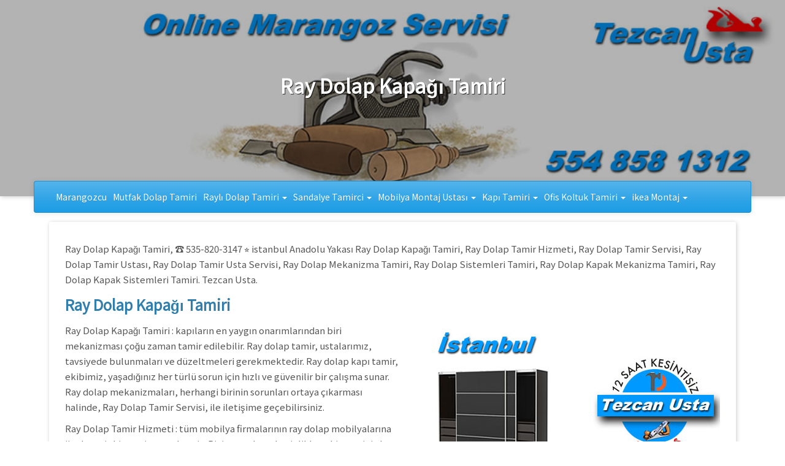

--- FILE ---
content_type: text/html; charset=UTF-8
request_url: http://www.onlinemarangozustasi.com/ray-dolap-kapagi-tamiri/
body_size: 14610
content:
 
<!DOCTYPE html>
<html lang="tr" itemscope itemtype="http://schema.org/WebPage">
     <head>
<title> </title>
<meta name="google-site-verification" content="IDdTmGDmRxKtiYUgq8qBNejdZ-M73vP0w9XSJZD-k4Q" />
<meta name="yandex-verification" content="bd260b9bbc48f7e9" />
<meta charset="UTF-8">
<meta http-equiv="X-UA-Compatible" content="IE=edge" />
<meta name="viewport" content="width=device-width, initial-scale=1">
    <meta http-equiv="refresh" content="60">
    <meta name="robots" content="index" />
    <meta name="robots" content="follow" />
    <meta name="googlebot" content="index" />
    <meta name="googlebot-news" content="index" />
    <meta name="googlebot-news" content="snippet" />
    <meta name="slurp" content="index" />
    <meta name="msnbot" content="index" />
<link rel="profile" href="https://gmpg.org/xfn/11">

<!-- Online Marangoz Ustasi Seo v 1.1 -->
<meta name="description" content="Ray Dolap Kapağı Tamiri ☎_554 858 1312 ✅ Ray Dolap Gardrop Tamiri, Ray Dolap Tamircisi, Ray Dolap Kapak Tamiri Ray Dolap Kapak Sistemleri Mekanizma Tamiri." />
<meta name="keywords" content="Ray Dolap Kapağı Tamiri" />
<title>Ray Dolap Kapağı Tamiri</title>
<!--/ Online Marangoz Ustasi Seo -->
<meta name='robots' content='max-image-preview:large' />
	<style>img:is([sizes="auto" i], [sizes^="auto," i]) { contain-intrinsic-size: 3000px 1500px }</style>
	<link rel='dns-prefetch' href='//fonts.googleapis.com' />
<link rel="alternate" type="application/rss+xml" title="_554 858 1312 Marangoz &raquo; akışı" href="http://www.onlinemarangozustasi.com/feed/" />
<link rel="alternate" type="application/rss+xml" title="_554 858 1312 Marangoz &raquo; yorum akışı" href="http://www.onlinemarangozustasi.com/comments/feed/" />
<link rel="alternate" type="application/rss+xml" title="_554 858 1312 Marangoz &raquo; Ray Dolap Kapağı Tamiri yorum akışı" href="http://www.onlinemarangozustasi.com/ray-dolap-kapagi-tamiri/feed/" />
<script type="text/javascript">
/* <![CDATA[ */
window._wpemojiSettings = {"baseUrl":"https:\/\/s.w.org\/images\/core\/emoji\/16.0.1\/72x72\/","ext":".png","svgUrl":"https:\/\/s.w.org\/images\/core\/emoji\/16.0.1\/svg\/","svgExt":".svg","source":{"concatemoji":"http:\/\/www.onlinemarangozustasi.com\/wp-includes\/js\/wp-emoji-release.min.js?ver=6.8.2"}};
/*! This file is auto-generated */
!function(s,n){var o,i,e;function c(e){try{var t={supportTests:e,timestamp:(new Date).valueOf()};sessionStorage.setItem(o,JSON.stringify(t))}catch(e){}}function p(e,t,n){e.clearRect(0,0,e.canvas.width,e.canvas.height),e.fillText(t,0,0);var t=new Uint32Array(e.getImageData(0,0,e.canvas.width,e.canvas.height).data),a=(e.clearRect(0,0,e.canvas.width,e.canvas.height),e.fillText(n,0,0),new Uint32Array(e.getImageData(0,0,e.canvas.width,e.canvas.height).data));return t.every(function(e,t){return e===a[t]})}function u(e,t){e.clearRect(0,0,e.canvas.width,e.canvas.height),e.fillText(t,0,0);for(var n=e.getImageData(16,16,1,1),a=0;a<n.data.length;a++)if(0!==n.data[a])return!1;return!0}function f(e,t,n,a){switch(t){case"flag":return n(e,"\ud83c\udff3\ufe0f\u200d\u26a7\ufe0f","\ud83c\udff3\ufe0f\u200b\u26a7\ufe0f")?!1:!n(e,"\ud83c\udde8\ud83c\uddf6","\ud83c\udde8\u200b\ud83c\uddf6")&&!n(e,"\ud83c\udff4\udb40\udc67\udb40\udc62\udb40\udc65\udb40\udc6e\udb40\udc67\udb40\udc7f","\ud83c\udff4\u200b\udb40\udc67\u200b\udb40\udc62\u200b\udb40\udc65\u200b\udb40\udc6e\u200b\udb40\udc67\u200b\udb40\udc7f");case"emoji":return!a(e,"\ud83e\udedf")}return!1}function g(e,t,n,a){var r="undefined"!=typeof WorkerGlobalScope&&self instanceof WorkerGlobalScope?new OffscreenCanvas(300,150):s.createElement("canvas"),o=r.getContext("2d",{willReadFrequently:!0}),i=(o.textBaseline="top",o.font="600 32px Arial",{});return e.forEach(function(e){i[e]=t(o,e,n,a)}),i}function t(e){var t=s.createElement("script");t.src=e,t.defer=!0,s.head.appendChild(t)}"undefined"!=typeof Promise&&(o="wpEmojiSettingsSupports",i=["flag","emoji"],n.supports={everything:!0,everythingExceptFlag:!0},e=new Promise(function(e){s.addEventListener("DOMContentLoaded",e,{once:!0})}),new Promise(function(t){var n=function(){try{var e=JSON.parse(sessionStorage.getItem(o));if("object"==typeof e&&"number"==typeof e.timestamp&&(new Date).valueOf()<e.timestamp+604800&&"object"==typeof e.supportTests)return e.supportTests}catch(e){}return null}();if(!n){if("undefined"!=typeof Worker&&"undefined"!=typeof OffscreenCanvas&&"undefined"!=typeof URL&&URL.createObjectURL&&"undefined"!=typeof Blob)try{var e="postMessage("+g.toString()+"("+[JSON.stringify(i),f.toString(),p.toString(),u.toString()].join(",")+"));",a=new Blob([e],{type:"text/javascript"}),r=new Worker(URL.createObjectURL(a),{name:"wpTestEmojiSupports"});return void(r.onmessage=function(e){c(n=e.data),r.terminate(),t(n)})}catch(e){}c(n=g(i,f,p,u))}t(n)}).then(function(e){for(var t in e)n.supports[t]=e[t],n.supports.everything=n.supports.everything&&n.supports[t],"flag"!==t&&(n.supports.everythingExceptFlag=n.supports.everythingExceptFlag&&n.supports[t]);n.supports.everythingExceptFlag=n.supports.everythingExceptFlag&&!n.supports.flag,n.DOMReady=!1,n.readyCallback=function(){n.DOMReady=!0}}).then(function(){return e}).then(function(){var e;n.supports.everything||(n.readyCallback(),(e=n.source||{}).concatemoji?t(e.concatemoji):e.wpemoji&&e.twemoji&&(t(e.twemoji),t(e.wpemoji)))}))}((window,document),window._wpemojiSettings);
/* ]]> */
</script>
<link rel='stylesheet' id='dropshadowboxes_css-css' href='http://www.onlinemarangozustasi.com/wp-content/plugins/drop-shadow-boxes/css/dropshadowboxes.css?ver=1.7.14' type='text/css' media='all' />
<style id='wp-emoji-styles-inline-css' type='text/css'>

	img.wp-smiley, img.emoji {
		display: inline !important;
		border: none !important;
		box-shadow: none !important;
		height: 1em !important;
		width: 1em !important;
		margin: 0 0.07em !important;
		vertical-align: -0.1em !important;
		background: none !important;
		padding: 0 !important;
	}
</style>
<link rel='stylesheet' id='wp-block-library-css' href='http://www.onlinemarangozustasi.com/wp-includes/css/dist/block-library/style.min.css?ver=6.8.2' type='text/css' media='all' />
<style id='wp-block-library-theme-inline-css' type='text/css'>
.wp-block-audio :where(figcaption){color:#555;font-size:13px;text-align:center}.is-dark-theme .wp-block-audio :where(figcaption){color:#ffffffa6}.wp-block-audio{margin:0 0 1em}.wp-block-code{border:1px solid #ccc;border-radius:4px;font-family:Menlo,Consolas,monaco,monospace;padding:.8em 1em}.wp-block-embed :where(figcaption){color:#555;font-size:13px;text-align:center}.is-dark-theme .wp-block-embed :where(figcaption){color:#ffffffa6}.wp-block-embed{margin:0 0 1em}.blocks-gallery-caption{color:#555;font-size:13px;text-align:center}.is-dark-theme .blocks-gallery-caption{color:#ffffffa6}:root :where(.wp-block-image figcaption){color:#555;font-size:13px;text-align:center}.is-dark-theme :root :where(.wp-block-image figcaption){color:#ffffffa6}.wp-block-image{margin:0 0 1em}.wp-block-pullquote{border-bottom:4px solid;border-top:4px solid;color:currentColor;margin-bottom:1.75em}.wp-block-pullquote cite,.wp-block-pullquote footer,.wp-block-pullquote__citation{color:currentColor;font-size:.8125em;font-style:normal;text-transform:uppercase}.wp-block-quote{border-left:.25em solid;margin:0 0 1.75em;padding-left:1em}.wp-block-quote cite,.wp-block-quote footer{color:currentColor;font-size:.8125em;font-style:normal;position:relative}.wp-block-quote:where(.has-text-align-right){border-left:none;border-right:.25em solid;padding-left:0;padding-right:1em}.wp-block-quote:where(.has-text-align-center){border:none;padding-left:0}.wp-block-quote.is-large,.wp-block-quote.is-style-large,.wp-block-quote:where(.is-style-plain){border:none}.wp-block-search .wp-block-search__label{font-weight:700}.wp-block-search__button{border:1px solid #ccc;padding:.375em .625em}:where(.wp-block-group.has-background){padding:1.25em 2.375em}.wp-block-separator.has-css-opacity{opacity:.4}.wp-block-separator{border:none;border-bottom:2px solid;margin-left:auto;margin-right:auto}.wp-block-separator.has-alpha-channel-opacity{opacity:1}.wp-block-separator:not(.is-style-wide):not(.is-style-dots){width:100px}.wp-block-separator.has-background:not(.is-style-dots){border-bottom:none;height:1px}.wp-block-separator.has-background:not(.is-style-wide):not(.is-style-dots){height:2px}.wp-block-table{margin:0 0 1em}.wp-block-table td,.wp-block-table th{word-break:normal}.wp-block-table :where(figcaption){color:#555;font-size:13px;text-align:center}.is-dark-theme .wp-block-table :where(figcaption){color:#ffffffa6}.wp-block-video :where(figcaption){color:#555;font-size:13px;text-align:center}.is-dark-theme .wp-block-video :where(figcaption){color:#ffffffa6}.wp-block-video{margin:0 0 1em}:root :where(.wp-block-template-part.has-background){margin-bottom:0;margin-top:0;padding:1.25em 2.375em}
</style>
<style id='classic-theme-styles-inline-css' type='text/css'>
/*! This file is auto-generated */
.wp-block-button__link{color:#fff;background-color:#32373c;border-radius:9999px;box-shadow:none;text-decoration:none;padding:calc(.667em + 2px) calc(1.333em + 2px);font-size:1.125em}.wp-block-file__button{background:#32373c;color:#fff;text-decoration:none}
</style>
<link rel='stylesheet' id='wp-components-css' href='http://www.onlinemarangozustasi.com/wp-includes/css/dist/components/style.min.css?ver=6.8.2' type='text/css' media='all' />
<link rel='stylesheet' id='wp-preferences-css' href='http://www.onlinemarangozustasi.com/wp-includes/css/dist/preferences/style.min.css?ver=6.8.2' type='text/css' media='all' />
<link rel='stylesheet' id='wp-block-editor-css' href='http://www.onlinemarangozustasi.com/wp-includes/css/dist/block-editor/style.min.css?ver=6.8.2' type='text/css' media='all' />
<link rel='stylesheet' id='wp-reusable-blocks-css' href='http://www.onlinemarangozustasi.com/wp-includes/css/dist/reusable-blocks/style.min.css?ver=6.8.2' type='text/css' media='all' />
<link rel='stylesheet' id='wp-patterns-css' href='http://www.onlinemarangozustasi.com/wp-includes/css/dist/patterns/style.min.css?ver=6.8.2' type='text/css' media='all' />
<link rel='stylesheet' id='wp-editor-css' href='http://www.onlinemarangozustasi.com/wp-includes/css/dist/editor/style.min.css?ver=6.8.2' type='text/css' media='all' />
<link rel='stylesheet' id='drop_shadow_block-style-css-css' href='http://www.onlinemarangozustasi.com/wp-content/plugins/drop-shadow-boxes/block/blocks.style.build.css?ver=1.7.14' type='text/css' media='all' />
<style id='global-styles-inline-css' type='text/css'>
:root{--wp--preset--aspect-ratio--square: 1;--wp--preset--aspect-ratio--4-3: 4/3;--wp--preset--aspect-ratio--3-4: 3/4;--wp--preset--aspect-ratio--3-2: 3/2;--wp--preset--aspect-ratio--2-3: 2/3;--wp--preset--aspect-ratio--16-9: 16/9;--wp--preset--aspect-ratio--9-16: 9/16;--wp--preset--color--black: #000000;--wp--preset--color--cyan-bluish-gray: #abb8c3;--wp--preset--color--white: #ffffff;--wp--preset--color--pale-pink: #f78da7;--wp--preset--color--vivid-red: #cf2e2e;--wp--preset--color--luminous-vivid-orange: #ff6900;--wp--preset--color--luminous-vivid-amber: #fcb900;--wp--preset--color--light-green-cyan: #7bdcb5;--wp--preset--color--vivid-green-cyan: #00d084;--wp--preset--color--pale-cyan-blue: #8ed1fc;--wp--preset--color--vivid-cyan-blue: #0693e3;--wp--preset--color--vivid-purple: #9b51e0;--wp--preset--gradient--vivid-cyan-blue-to-vivid-purple: linear-gradient(135deg,rgba(6,147,227,1) 0%,rgb(155,81,224) 100%);--wp--preset--gradient--light-green-cyan-to-vivid-green-cyan: linear-gradient(135deg,rgb(122,220,180) 0%,rgb(0,208,130) 100%);--wp--preset--gradient--luminous-vivid-amber-to-luminous-vivid-orange: linear-gradient(135deg,rgba(252,185,0,1) 0%,rgba(255,105,0,1) 100%);--wp--preset--gradient--luminous-vivid-orange-to-vivid-red: linear-gradient(135deg,rgba(255,105,0,1) 0%,rgb(207,46,46) 100%);--wp--preset--gradient--very-light-gray-to-cyan-bluish-gray: linear-gradient(135deg,rgb(238,238,238) 0%,rgb(169,184,195) 100%);--wp--preset--gradient--cool-to-warm-spectrum: linear-gradient(135deg,rgb(74,234,220) 0%,rgb(151,120,209) 20%,rgb(207,42,186) 40%,rgb(238,44,130) 60%,rgb(251,105,98) 80%,rgb(254,248,76) 100%);--wp--preset--gradient--blush-light-purple: linear-gradient(135deg,rgb(255,206,236) 0%,rgb(152,150,240) 100%);--wp--preset--gradient--blush-bordeaux: linear-gradient(135deg,rgb(254,205,165) 0%,rgb(254,45,45) 50%,rgb(107,0,62) 100%);--wp--preset--gradient--luminous-dusk: linear-gradient(135deg,rgb(255,203,112) 0%,rgb(199,81,192) 50%,rgb(65,88,208) 100%);--wp--preset--gradient--pale-ocean: linear-gradient(135deg,rgb(255,245,203) 0%,rgb(182,227,212) 50%,rgb(51,167,181) 100%);--wp--preset--gradient--electric-grass: linear-gradient(135deg,rgb(202,248,128) 0%,rgb(113,206,126) 100%);--wp--preset--gradient--midnight: linear-gradient(135deg,rgb(2,3,129) 0%,rgb(40,116,252) 100%);--wp--preset--font-size--small: 13px;--wp--preset--font-size--medium: 20px;--wp--preset--font-size--large: 36px;--wp--preset--font-size--x-large: 42px;--wp--preset--spacing--20: 0.44rem;--wp--preset--spacing--30: 0.67rem;--wp--preset--spacing--40: 1rem;--wp--preset--spacing--50: 1.5rem;--wp--preset--spacing--60: 2.25rem;--wp--preset--spacing--70: 3.38rem;--wp--preset--spacing--80: 5.06rem;--wp--preset--shadow--natural: 6px 6px 9px rgba(0, 0, 0, 0.2);--wp--preset--shadow--deep: 12px 12px 50px rgba(0, 0, 0, 0.4);--wp--preset--shadow--sharp: 6px 6px 0px rgba(0, 0, 0, 0.2);--wp--preset--shadow--outlined: 6px 6px 0px -3px rgba(255, 255, 255, 1), 6px 6px rgba(0, 0, 0, 1);--wp--preset--shadow--crisp: 6px 6px 0px rgba(0, 0, 0, 1);}:where(.is-layout-flex){gap: 0.5em;}:where(.is-layout-grid){gap: 0.5em;}body .is-layout-flex{display: flex;}.is-layout-flex{flex-wrap: wrap;align-items: center;}.is-layout-flex > :is(*, div){margin: 0;}body .is-layout-grid{display: grid;}.is-layout-grid > :is(*, div){margin: 0;}:where(.wp-block-columns.is-layout-flex){gap: 2em;}:where(.wp-block-columns.is-layout-grid){gap: 2em;}:where(.wp-block-post-template.is-layout-flex){gap: 1.25em;}:where(.wp-block-post-template.is-layout-grid){gap: 1.25em;}.has-black-color{color: var(--wp--preset--color--black) !important;}.has-cyan-bluish-gray-color{color: var(--wp--preset--color--cyan-bluish-gray) !important;}.has-white-color{color: var(--wp--preset--color--white) !important;}.has-pale-pink-color{color: var(--wp--preset--color--pale-pink) !important;}.has-vivid-red-color{color: var(--wp--preset--color--vivid-red) !important;}.has-luminous-vivid-orange-color{color: var(--wp--preset--color--luminous-vivid-orange) !important;}.has-luminous-vivid-amber-color{color: var(--wp--preset--color--luminous-vivid-amber) !important;}.has-light-green-cyan-color{color: var(--wp--preset--color--light-green-cyan) !important;}.has-vivid-green-cyan-color{color: var(--wp--preset--color--vivid-green-cyan) !important;}.has-pale-cyan-blue-color{color: var(--wp--preset--color--pale-cyan-blue) !important;}.has-vivid-cyan-blue-color{color: var(--wp--preset--color--vivid-cyan-blue) !important;}.has-vivid-purple-color{color: var(--wp--preset--color--vivid-purple) !important;}.has-black-background-color{background-color: var(--wp--preset--color--black) !important;}.has-cyan-bluish-gray-background-color{background-color: var(--wp--preset--color--cyan-bluish-gray) !important;}.has-white-background-color{background-color: var(--wp--preset--color--white) !important;}.has-pale-pink-background-color{background-color: var(--wp--preset--color--pale-pink) !important;}.has-vivid-red-background-color{background-color: var(--wp--preset--color--vivid-red) !important;}.has-luminous-vivid-orange-background-color{background-color: var(--wp--preset--color--luminous-vivid-orange) !important;}.has-luminous-vivid-amber-background-color{background-color: var(--wp--preset--color--luminous-vivid-amber) !important;}.has-light-green-cyan-background-color{background-color: var(--wp--preset--color--light-green-cyan) !important;}.has-vivid-green-cyan-background-color{background-color: var(--wp--preset--color--vivid-green-cyan) !important;}.has-pale-cyan-blue-background-color{background-color: var(--wp--preset--color--pale-cyan-blue) !important;}.has-vivid-cyan-blue-background-color{background-color: var(--wp--preset--color--vivid-cyan-blue) !important;}.has-vivid-purple-background-color{background-color: var(--wp--preset--color--vivid-purple) !important;}.has-black-border-color{border-color: var(--wp--preset--color--black) !important;}.has-cyan-bluish-gray-border-color{border-color: var(--wp--preset--color--cyan-bluish-gray) !important;}.has-white-border-color{border-color: var(--wp--preset--color--white) !important;}.has-pale-pink-border-color{border-color: var(--wp--preset--color--pale-pink) !important;}.has-vivid-red-border-color{border-color: var(--wp--preset--color--vivid-red) !important;}.has-luminous-vivid-orange-border-color{border-color: var(--wp--preset--color--luminous-vivid-orange) !important;}.has-luminous-vivid-amber-border-color{border-color: var(--wp--preset--color--luminous-vivid-amber) !important;}.has-light-green-cyan-border-color{border-color: var(--wp--preset--color--light-green-cyan) !important;}.has-vivid-green-cyan-border-color{border-color: var(--wp--preset--color--vivid-green-cyan) !important;}.has-pale-cyan-blue-border-color{border-color: var(--wp--preset--color--pale-cyan-blue) !important;}.has-vivid-cyan-blue-border-color{border-color: var(--wp--preset--color--vivid-cyan-blue) !important;}.has-vivid-purple-border-color{border-color: var(--wp--preset--color--vivid-purple) !important;}.has-vivid-cyan-blue-to-vivid-purple-gradient-background{background: var(--wp--preset--gradient--vivid-cyan-blue-to-vivid-purple) !important;}.has-light-green-cyan-to-vivid-green-cyan-gradient-background{background: var(--wp--preset--gradient--light-green-cyan-to-vivid-green-cyan) !important;}.has-luminous-vivid-amber-to-luminous-vivid-orange-gradient-background{background: var(--wp--preset--gradient--luminous-vivid-amber-to-luminous-vivid-orange) !important;}.has-luminous-vivid-orange-to-vivid-red-gradient-background{background: var(--wp--preset--gradient--luminous-vivid-orange-to-vivid-red) !important;}.has-very-light-gray-to-cyan-bluish-gray-gradient-background{background: var(--wp--preset--gradient--very-light-gray-to-cyan-bluish-gray) !important;}.has-cool-to-warm-spectrum-gradient-background{background: var(--wp--preset--gradient--cool-to-warm-spectrum) !important;}.has-blush-light-purple-gradient-background{background: var(--wp--preset--gradient--blush-light-purple) !important;}.has-blush-bordeaux-gradient-background{background: var(--wp--preset--gradient--blush-bordeaux) !important;}.has-luminous-dusk-gradient-background{background: var(--wp--preset--gradient--luminous-dusk) !important;}.has-pale-ocean-gradient-background{background: var(--wp--preset--gradient--pale-ocean) !important;}.has-electric-grass-gradient-background{background: var(--wp--preset--gradient--electric-grass) !important;}.has-midnight-gradient-background{background: var(--wp--preset--gradient--midnight) !important;}.has-small-font-size{font-size: var(--wp--preset--font-size--small) !important;}.has-medium-font-size{font-size: var(--wp--preset--font-size--medium) !important;}.has-large-font-size{font-size: var(--wp--preset--font-size--large) !important;}.has-x-large-font-size{font-size: var(--wp--preset--font-size--x-large) !important;}
:where(.wp-block-post-template.is-layout-flex){gap: 1.25em;}:where(.wp-block-post-template.is-layout-grid){gap: 1.25em;}
:where(.wp-block-columns.is-layout-flex){gap: 2em;}:where(.wp-block-columns.is-layout-grid){gap: 2em;}
:root :where(.wp-block-pullquote){font-size: 1.5em;line-height: 1.6;}
</style>
<link rel='stylesheet' id='kk-star-ratings-css' href='http://www.onlinemarangozustasi.com/wp-content/plugins/kk-star-ratings/src/core/public/css/kk-star-ratings.min.css?ver=5.4.10.2' type='text/css' media='all' />
<link rel='stylesheet' id='post_hit_counter-frontend-css' href='http://www.onlinemarangozustasi.com/wp-content/plugins/online-post-hit-counter/assets/css/frontend.css?ver=1.3.2' type='text/css' media='all' />
<link rel='stylesheet' id='bootstrap-css' href='http://www.onlinemarangozustasi.com/wp-content/themes/fold/assets/bootstrap/css/bootstrap.min.css?ver=3.3.7' type='text/css' media='all' />
<link rel='stylesheet' id='bootswatch-css' href='http://www.onlinemarangozustasi.com/wp-content/themes/fold/assets/bootswatch/cerulean/bootstrap.min.css?ver=3.3.7' type='text/css' media='all' />
<link rel='stylesheet' id='font-awesome-css' href='http://www.onlinemarangozustasi.com/wp-content/themes/fold/assets/font-awesome/css/font-awesome.min.css?ver=4.7.0' type='text/css' media='all' />
<link rel='stylesheet' id='theme-style-css' href='http://www.onlinemarangozustasi.com/wp-content/themes/fold/style.css?ver=1.4.0' type='text/css' media='all' />
<style id='theme-style-inline-css' type='text/css'>

			html,
			body,
			button,
			input,
			select,
			textarea,
			input[type="button"],
			input[type="reset"],
			input[type="submit"],
			button[disabled]:hover,
			button[disabled]:focus,
			input[type="button"][disabled]:hover,
			input[type="button"][disabled]:focus,
			input[type="reset"][disabled]:hover,
			input[type="reset"][disabled]:focus,
			input[type="submit"][disabled]:hover,
			input[type="submit"][disabled]:focus,
			keygen,
			blockquote cite,
			blockquote small{
				font-family: "Noto Sans JP", Tahoma, Arial, Helvetica, sans-serif;
				letter-spacing: normal !important;
				line-height: 25px;
				font-size: 15px;
			}

			.main-navigation,
			.post-navigation,
			.widget_recent_entries .post-date,
			.tagcloud a,
			.sticky-post,
			.comment-reply-link,
			.required,
			.post-password-form label,
			.main-navigation .menu-item-description,
			.post-navigation .meta-nav,
			.pagination,
			.image-navigation,
			.comment-navigation,
			.site .skip-link,
			.logged-in .site .skip-link,
			.site-description,
			.widget_calendar caption,
			.widget_rss .rss-date,
			.widget_rss cite,
			.author-heading,
			.entry-footer,
			.page-links,
			.entry-caption,
			.comment-metadata,
			.pingback .edit-link,
			.comment-list .reply a,
			.comment-form label,
			.comment-notes,
			.comment-awaiting-moderation,
			.logged-in-as,
			.form-allowed-tags,
			.no-comments,
			.wp-caption-text,
			.gallery-caption,
			.widecolumn label,
			.widecolumn .mu_register label,
			.search-field,
			.tooltip,
			.popover,
			.carousel-control .icon-prev,
			.carousel-control .icon-next,
			.navbar,
			.mejs-container *{
				font-family: "Noto Sans JP", Tahoma, Arial, Helvetica, sans-serif !important;
				letter-spacing: normal !important;
				line-height: 25px;
				font-size: 15px;
			}

			.entry-title,
			.widget .widget-title,
			.site-footer .site-title,
			.site-footer .site-title:after,
			.post-navigation .post-title,
			.site-title,
			.widget-title,
			.page-title,
			.comments-title,
			.comment-reply-title,
			.jumbotron h1,
			.jumbotron h2,
			.jumbotron h3,
			.jumbotron h4,
			.jumbotron h5,
			.jumbotron h6,
			h1, .h1, h2, .h2, h3, .h3, h4, .h4, h5, .h5, h5, .h5, h6, .h6{
				font-family: "Noto Sans JP", Arial, sans-serif !important;
				font-weight: bold;
				letter-spacing: normal !important;
			}
		
</style>
<!--[if IE 10]>
<link rel='stylesheet' id='ie10-viewport-bug-css' href='http://www.onlinemarangozustasi.com/wp-content/themes/fold/assets/ie10-viewport-bug/css/ie10-viewport-bug-workaround.min.css?ver=1.4.0' type='text/css' media='all' />
<![endif]-->
<link rel='stylesheet' id='dedidata-google-fonts-css' href='https://fonts.googleapis.com/css?family=Noto+Sans+JP&#038;ver=1.4.0' type='text/css' media='all' />
<link rel='stylesheet' id='post_hit_counter-widget-css' href='http://www.onlinemarangozustasi.com/wp-content/plugins/online-post-hit-counter/assets/css/widget.css?ver=1.3.2' type='text/css' media='all' />
<script type="text/javascript" src="http://www.onlinemarangozustasi.com/wp-includes/js/jquery/jquery.min.js?ver=3.7.1" id="jquery-core-js"></script>
<script type="text/javascript" src="http://www.onlinemarangozustasi.com/wp-includes/js/jquery/jquery-migrate.min.js?ver=3.4.1" id="jquery-migrate-js"></script>
<link rel="https://api.w.org/" href="http://www.onlinemarangozustasi.com/wp-json/" /><link rel="alternate" title="JSON" type="application/json" href="http://www.onlinemarangozustasi.com/wp-json/wp/v2/posts/11541" /><link rel="EditURI" type="application/rsd+xml" title="RSD" href="http://www.onlinemarangozustasi.com/xmlrpc.php?rsd" />
<meta name="generator" content="WordPress 6.8.2" />
<link rel="canonical" href="http://www.onlinemarangozustasi.com/ray-dolap-kapagi-tamiri/" />
<link rel='shortlink' href='http://www.onlinemarangozustasi.com/?p=11541' />
<link rel="alternate" title="oEmbed (JSON)" type="application/json+oembed" href="http://www.onlinemarangozustasi.com/wp-json/oembed/1.0/embed?url=http%3A%2F%2Fwww.onlinemarangozustasi.com%2Fray-dolap-kapagi-tamiri%2F" />
<link rel="alternate" title="oEmbed (XML)" type="text/xml+oembed" href="http://www.onlinemarangozustasi.com/wp-json/oembed/1.0/embed?url=http%3A%2F%2Fwww.onlinemarangozustasi.com%2Fray-dolap-kapagi-tamiri%2F&#038;format=xml" />
<script type="application/ld+json">{
    "@context": "https://schema.org/",
    "@type": "CreativeWorkSeries",
    "name": "Ray Dolap Kapağı Tamiri",
    "aggregateRating": {
        "@type": "AggregateRating",
        "ratingValue": "5",
        "bestRating": "5",
        "ratingCount": "16"
    }
}</script><script type="text/javascript">var ajaxurl = "http://www.onlinemarangozustasi.com/wp-admin/admin-ajax.php";</script>		<style type="text/css" id="custom-background-css">
			body.custom-background { background-color: #ffffff !important;				-webkit-background-size: cover !important;
				-moz-background-size: cover !important;
				-o-background-size: cover !important;
				background-size: cover !important;
			}
			#HeaderCarousel .carousel-caption h1,
			#HeaderCarousel .carousel-caption h3,
			#HeaderCarousel .carousel-caption h3 a,
			#HeaderCarousel .carousel-caption h4,
			#HeaderCarousel .carousel-caption h4 a,
			#HeaderCarousel .carousel-caption p,
			#top-menu.in-top ul.megamenu>li>a,
			#top-menu.in-top #top-menu-side>li>a,
			#top-menu.in-top .navbar-header a{
				color: #ffffff;
			}
			#top-menu.in-top .icon-bar{
				background-color: #ffffff;
			}
		</style>
		<link rel="icon" href="http://www.onlinemarangozustasi.com/wp-content/uploads/Tezcan-Usta-1.jpg" sizes="32x32" />
<link rel="icon" href="http://www.onlinemarangozustasi.com/wp-content/uploads/Tezcan-Usta-1.jpg" sizes="192x192" />
<link rel="apple-touch-icon" href="http://www.onlinemarangozustasi.com/wp-content/uploads/Tezcan-Usta-1.jpg" />
<meta name="msapplication-TileImage" content="http://www.onlinemarangozustasi.com/wp-content/uploads/Tezcan-Usta-1.jpg" />
</head>
<body class="wp-singular post-template-default single single-post postid-11541 single-format-standard wp-embed-responsive wp-theme-fold cerulean-theme non-top-menu">
<body oncontextmenu="return false" onselectstart="return false" ondragstart="return false">
<a class="skip-link screen-reader-text" href="#primary">Skip to main content</a>
<a id="back-to-top" href="#" class="btn btn-default back-to-top" role="button" title="Go to top" data-toggle="tooltip" data-placement="top" >
	<span class="glyphicon glyphicon-chevron-up"></span>
</a>
<header id="masthead" class="site-header">
	<section class="main-slider">
	<div id="HeaderCarousel" class="carousel slide carousel-fade" data-ride="carousel" data-interval="8000">
		<div class="carousel-inner" role="listbox">
			<div class="item active">
				<div class="overlay"></div>					<img class="item-image slide-1" src="http://www.onlinemarangozustasi.com/wp-content/themes/fold/assets/images/header-bg.jpg" title="Ray Dolap Kapağı Tamiri" alt="Ray Dolap Kapağı Tamiri" />				<div class="carousel-caption">			<h1 class="page-title">Ray Dolap Kapağı Tamiri</h1></div>
			</div>
		</div>
	</div><!-- /.carousel -->
</section>	<nav id="header-menu" class="megamenu navbar navbar-default container">
	<!-- Brand and toggle get grouped for better mobile display -->
	<div class="navbar-header">
	  <button class="navbar-toggle" type="button" data-toggle="collapse" data-target="#header-navbar-collapse" aria-expanded="false" aria-controls="header-menu">
		<span class="sr-only">Toggle navigation</span>
		<span class="icon-bar"></span>
		<span class="icon-bar"></span>
		<span class="icon-bar"></span>
	  </button>
	</div>
	<div id="header-navbar-collapse" class="collapse navbar-collapse"><ul id="menu-marangoz" class="nav navbar-nav megamenu">
<li itemscope="itemscope" itemtype="https://www.schema.org/SiteNavigationElement" id="menu-item-11850" class="menu-item menu-item-type-post_type menu-item-object-post menu-item-11850 list-unstyled">
	<a href="http://www.onlinemarangozustasi.com/marangozcu/">Marangozcu</a>
</li>

<li itemscope="itemscope" itemtype="https://www.schema.org/SiteNavigationElement" id="menu-item-11664" class="menu-item menu-item-type-custom menu-item-object-custom menu-item-11664 list-unstyled">
	<a href="http://www.onlinemarangozustasi.com/mutfak-dolabi-tamiri/">Mutfak Dolap Tamiri</a>
</li>

<li itemscope="itemscope" itemtype="https://www.schema.org/SiteNavigationElement" id="menu-item-11634" class="menu-item menu-item-type-post_type menu-item-object-page menu-item-has-children dropdown menu-item-11634 list-unstyled">
	<a href="http://www.onlinemarangozustasi.com/rayli-dolap-tamiri/" class="dropdownt" data-toggle="dropdown" aria-haspopup="true" aria-expanded="false" role="button">Raylı Dolap Tamiri <b class="caret"></b></a>



<ul role="menu" class="dropdown-menu">


	<li itemscope="itemscope" itemtype="https://www.schema.org/SiteNavigationElement" id="menu-item-11661" class="menu-item menu-item-type-post_type menu-item-object-post col menu-col col-lg-3 col-md-4 col-sm-6 menu-item-11661 list-unstyled">
	<a href="http://www.onlinemarangozustasi.com/ray-dolap-tamiri/" class=" submenu-link submenu-title-link nomargin-box">Ray Dolap Tamiri</a>
	</li>

	<li itemscope="itemscope" itemtype="https://www.schema.org/SiteNavigationElement" id="menu-item-11645" class="menu-item menu-item-type-post_type menu-item-object-page col menu-col col-lg-3 col-md-4 col-sm-6 menu-item-11645 list-unstyled">
	<a href="http://www.onlinemarangozustasi.com/rayli-dolap-fren-sistemi-tamiri/" class=" submenu-link submenu-title-link nomargin-box">Raylı Dolap Fren Sistemi Tamiri</a>
	</li>

	<li itemscope="itemscope" itemtype="https://www.schema.org/SiteNavigationElement" id="menu-item-11646" class="menu-item menu-item-type-post_type menu-item-object-page col menu-col col-lg-3 col-md-4 col-sm-6 menu-item-11646 list-unstyled">
	<a href="http://www.onlinemarangozustasi.com/rayli-dolap-kapagi-mekanizma-tamiri/" class=" submenu-link submenu-title-link nomargin-box">Raylı Dolap Kapağı Mekanizma Tamiri</a>
	</li>

	<li itemscope="itemscope" itemtype="https://www.schema.org/SiteNavigationElement" id="menu-item-11647" class="menu-item menu-item-type-post_type menu-item-object-page col menu-col col-lg-3 col-md-4 col-sm-6 menu-item-11647 list-unstyled">
	<a href="http://www.onlinemarangozustasi.com/rayli-dolap-kapagi-sistemleri-tamiri/" class=" submenu-link submenu-title-link nomargin-box">Raylı Dolap Kapağı Sistemleri Tamiri</a>
	</li>

	<li itemscope="itemscope" itemtype="https://www.schema.org/SiteNavigationElement" id="menu-item-11648" class="menu-item menu-item-type-post_type menu-item-object-page col menu-col col-lg-3 col-md-4 col-sm-6 menu-item-11648 list-unstyled">
	<a href="http://www.onlinemarangozustasi.com/rayli-dolap-kapagi-surtuyor/" class=" submenu-link submenu-title-link nomargin-box">Raylı Dolap Kapağı Sürtüyor</a>
	</li>

	<li itemscope="itemscope" itemtype="https://www.schema.org/SiteNavigationElement" id="menu-item-11649" class="menu-item menu-item-type-post_type menu-item-object-page col menu-col col-lg-3 col-md-4 col-sm-6 menu-item-11649 list-unstyled">
	<a href="http://www.onlinemarangozustasi.com/rayli-dolap-kapagi-tamiri/" class=" submenu-link submenu-title-link nomargin-box">Raylı Dolap Kapağı Tamiri</a>
	</li>

	<li itemscope="itemscope" itemtype="https://www.schema.org/SiteNavigationElement" id="menu-item-11650" class="menu-item menu-item-type-post_type menu-item-object-page col menu-col col-lg-3 col-md-4 col-sm-6 menu-item-11650 list-unstyled">
	<a href="http://www.onlinemarangozustasi.com/rayli-dolap-kapak-ayari-yapilir/" class=" submenu-link submenu-title-link nomargin-box">Raylı Dolap Kapak Ayarı Yapılır</a>
	</li>

	<li itemscope="itemscope" itemtype="https://www.schema.org/SiteNavigationElement" id="menu-item-11651" class="menu-item menu-item-type-post_type menu-item-object-page col menu-col col-lg-3 col-md-4 col-sm-6 menu-item-11651 list-unstyled">
	<a href="http://www.onlinemarangozustasi.com/rayli-dolap-kapak-mekanizma-tamiri/" class=" submenu-link submenu-title-link nomargin-box">Raylı Dolap Kapak Mekanizma Tamiri</a>
	</li>
</ul>


</li>

<li itemscope="itemscope" itemtype="https://www.schema.org/SiteNavigationElement" id="menu-item-11636" class="menu-item menu-item-type-post_type menu-item-object-page menu-item-has-children dropdown menu-item-11636 list-unstyled">
	<a href="http://www.onlinemarangozustasi.com/sandalye-tamirci/" class="dropdownt" data-toggle="dropdown" aria-haspopup="true" aria-expanded="false" role="button">Sandalye Tamirci <b class="caret"></b></a>



<ul role="menu" class="dropdown-menu">


	<li itemscope="itemscope" itemtype="https://www.schema.org/SiteNavigationElement" id="menu-item-11652" class="menu-item menu-item-type-post_type menu-item-object-page col menu-col col-lg-3 col-md-4 col-sm-6 menu-item-11652 list-unstyled">
	<a href="http://www.onlinemarangozustasi.com/sandalye-tamircisi/" class=" submenu-link submenu-title-link nomargin-box">Sandalye Tamircisi</a>
	</li>

	<li itemscope="itemscope" itemtype="https://www.schema.org/SiteNavigationElement" id="menu-item-11653" class="menu-item menu-item-type-post_type menu-item-object-page col menu-col col-lg-3 col-md-4 col-sm-6 menu-item-11653 list-unstyled">
	<a href="http://www.onlinemarangozustasi.com/kirik-sandalye-tamiri/" class=" submenu-link submenu-title-link nomargin-box">Kırık Sandalye Tamiri</a>
	</li>

	<li itemscope="itemscope" itemtype="https://www.schema.org/SiteNavigationElement" id="menu-item-11654" class="menu-item menu-item-type-post_type menu-item-object-page col menu-col col-lg-3 col-md-4 col-sm-6 menu-item-11654 list-unstyled">
	<a href="http://www.onlinemarangozustasi.com/ahsap-sandalye-tamir/" class=" submenu-link submenu-title-link nomargin-box">Ahşap Sandalye Tamir</a>
	</li>

	<li itemscope="itemscope" itemtype="https://www.schema.org/SiteNavigationElement" id="menu-item-11655" class="menu-item menu-item-type-post_type menu-item-object-page col menu-col col-lg-3 col-md-4 col-sm-6 menu-item-11655 list-unstyled">
	<a href="http://www.onlinemarangozustasi.com/masif-sandalye-tamir-ustasi/" class=" submenu-link submenu-title-link nomargin-box">Masif Sandalye Tamir Ustası</a>
	</li>
</ul>


</li>

<li itemscope="itemscope" itemtype="https://www.schema.org/SiteNavigationElement" id="menu-item-11635" class="menu-item menu-item-type-post_type menu-item-object-page menu-item-has-children dropdown menu-item-11635 list-unstyled">
	<a href="http://www.onlinemarangozustasi.com/mobilya-montaj-ustasi/" class="dropdownt" data-toggle="dropdown" aria-haspopup="true" aria-expanded="false" role="button">Mobilya Montaj Ustası <b class="caret"></b></a>



<ul role="menu" class="dropdown-menu">


	<li itemscope="itemscope" itemtype="https://www.schema.org/SiteNavigationElement" id="menu-item-11643" class="menu-item menu-item-type-post_type menu-item-object-page col menu-col col-lg-3 col-md-4 col-sm-6 menu-item-11643 list-unstyled">
	<a href="http://www.onlinemarangozustasi.com/demonte-mobilya-montaj-ustasi/" class=" submenu-link submenu-title-link nomargin-box">Demonte Mobilya Montaj Ustası</a>
	</li>

	<li itemscope="itemscope" itemtype="https://www.schema.org/SiteNavigationElement" id="menu-item-11644" class="menu-item menu-item-type-post_type menu-item-object-page col menu-col col-lg-3 col-md-4 col-sm-6 menu-item-11644 list-unstyled">
	<a href="http://www.onlinemarangozustasi.com/moduler-mobilya-montaj-servisi/" class=" submenu-link submenu-title-link nomargin-box">Modüler Mobilya Montaj Servisi</a>
	</li>

	<li itemscope="itemscope" itemtype="https://www.schema.org/SiteNavigationElement" id="menu-item-11660" class="menu-item menu-item-type-post_type menu-item-object-page col menu-col col-lg-3 col-md-4 col-sm-6 menu-item-11660 list-unstyled">
	<a href="http://www.onlinemarangozustasi.com/adore-mobilya-montaj-servisi/" class=" submenu-link submenu-title-link nomargin-box">Adore Montaj</a>
	</li>
</ul>


</li>

<li itemscope="itemscope" itemtype="https://www.schema.org/SiteNavigationElement" id="menu-item-11639" class="menu-item menu-item-type-post_type menu-item-object-page menu-item-has-children dropdown menu-item-11639 list-unstyled">
	<a href="http://www.onlinemarangozustasi.com/mobilya-kapi-tamiri/" class="dropdownt" data-toggle="dropdown" aria-haspopup="true" aria-expanded="false" role="button">Kapı Tamiri <b class="caret"></b></a>



<ul role="menu" class="dropdown-menu">


	<li itemscope="itemscope" itemtype="https://www.schema.org/SiteNavigationElement" id="menu-item-11638" class="menu-item menu-item-type-post_type menu-item-object-page col menu-col col-lg-3 col-md-4 col-sm-6 menu-item-11638 list-unstyled">
	<a href="http://www.onlinemarangozustasi.com/kapi-tamiri/" class=" submenu-link submenu-title-link nomargin-box">Kapı Tamiri</a>
	</li>

	<li itemscope="itemscope" itemtype="https://www.schema.org/SiteNavigationElement" id="menu-item-11640" class="menu-item menu-item-type-post_type menu-item-object-page col menu-col col-lg-3 col-md-4 col-sm-6 menu-item-11640 list-unstyled">
	<a href="http://www.onlinemarangozustasi.com/kirik-kapi-tamiri/" class=" submenu-link submenu-title-link nomargin-box">Kırık Kapı Tamiri</a>
	</li>

	<li itemscope="itemscope" itemtype="https://www.schema.org/SiteNavigationElement" id="menu-item-11641" class="menu-item menu-item-type-post_type menu-item-object-page col menu-col col-lg-3 col-md-4 col-sm-6 menu-item-11641 list-unstyled">
	<a href="http://www.onlinemarangozustasi.com/ahsap-kapi-tamiri/" class=" submenu-link submenu-title-link nomargin-box">Ahşap Kapı Tamiri</a>
	</li>

	<li itemscope="itemscope" itemtype="https://www.schema.org/SiteNavigationElement" id="menu-item-11642" class="menu-item menu-item-type-post_type menu-item-object-page col menu-col col-lg-3 col-md-4 col-sm-6 menu-item-11642 list-unstyled">
	<a href="http://www.onlinemarangozustasi.com/amerikan-panel-kapi-tamiri/" class=" submenu-link submenu-title-link nomargin-box">Amerikan Panel Kapı Tamiri</a>
	</li>
</ul>


</li>

<li itemscope="itemscope" itemtype="https://www.schema.org/SiteNavigationElement" id="menu-item-11637" class="menu-item menu-item-type-post_type menu-item-object-page menu-item-has-children dropdown menu-item-11637 list-unstyled">
	<a href="http://www.onlinemarangozustasi.com/ofis-koltuk-tamiri/" class="dropdownt" data-toggle="dropdown" aria-haspopup="true" aria-expanded="false" role="button">Ofis Koltuk Tamiri <b class="caret"></b></a>



<ul role="menu" class="dropdown-menu">


	<li itemscope="itemscope" itemtype="https://www.schema.org/SiteNavigationElement" id="menu-item-11658" class="menu-item menu-item-type-post_type menu-item-object-page col menu-col col-lg-3 col-md-4 col-sm-6 menu-item-11658 list-unstyled">
	<a href="http://www.onlinemarangozustasi.com/ofis-koltuk-amortisor-tamiri/" class=" submenu-link submenu-title-link nomargin-box">Ofis Koltuk Amortisör Tamiri</a>
	</li>

	<li itemscope="itemscope" itemtype="https://www.schema.org/SiteNavigationElement" id="menu-item-11657" class="menu-item menu-item-type-post_type menu-item-object-page col menu-col col-lg-3 col-md-4 col-sm-6 menu-item-11657 list-unstyled">
	<a href="http://www.onlinemarangozustasi.com/ofis-koltuk-tamircisi/" class=" submenu-link submenu-title-link nomargin-box">Ofis Koltuk Tamircisi</a>
	</li>

	<li itemscope="itemscope" itemtype="https://www.schema.org/SiteNavigationElement" id="menu-item-11656" class="menu-item menu-item-type-post_type menu-item-object-page col menu-col col-lg-3 col-md-4 col-sm-6 menu-item-11656 list-unstyled">
	<a href="http://www.onlinemarangozustasi.com/buro-koltuk-tamiri/" class=" submenu-link submenu-title-link nomargin-box">Büro Koltuk Tamiri</a>
	</li>
</ul>


</li>

<li itemscope="itemscope" itemtype="https://www.schema.org/SiteNavigationElement" id="menu-item-8165" class="menu-item menu-item-type- menu-item-object- menu-item-has-children dropdown menu-item-8165 list-unstyled">
	<a class="dropdownt" data-toggle="dropdown" aria-haspopup="true" aria-expanded="false" role="button">ikea Montaj <b class="caret"></b></a>



<ul role="menu" class="dropdown-menu">


	<li itemscope="itemscope" itemtype="https://www.schema.org/SiteNavigationElement" id="menu-item-11662" class="menu-item menu-item-type-post_type menu-item-object-page col menu-col col-lg-3 col-md-4 col-sm-6 menu-item-11662 list-unstyled">
	<a href="http://www.onlinemarangozustasi.com/ikea-moduler-mobilya-montaj-ustasi/" class=" submenu-link submenu-title-link nomargin-box">ikea Modüler Mobilya Montaj Ustası</a>
	</li>

	<li itemscope="itemscope" itemtype="https://www.schema.org/SiteNavigationElement" id="menu-item-11663" class="menu-item menu-item-type-post_type menu-item-object-page col menu-col col-lg-3 col-md-4 col-sm-6 menu-item-11663 list-unstyled">
	<a href="http://www.onlinemarangozustasi.com/ikea-demonte-mobilya-montaj-servisi/" class=" submenu-link submenu-title-link nomargin-box">ikea Demonte Mobilya Montaj Servisi</a>
	</li>
</ul>


</li>
</ul>	</div>
</nav>
</header><!-- #masthead -->
<main id="main" class="site-main">
	<div class="container">			<div id="primary" class="site-content content-area col-xs-12">
<article id="post-11541" class="panel box post-11541 post type-post status-publish format-standard hentry category-online category-ray-dolap-tamir tag-ray-dolap-kapagi-tamiri">
	<header class="entry-header">
	<div class="row">	</div>
</header><!-- .entry-header -->

	<div class="entry-content panel-body">
		<p>Ray Dolap Kapağı Tamiri, ☎ 535-820-3147 ⭐ istanbul Anadolu Yakası Ray Dolap Kapağı Tamiri, Ray Dolap Tamir Hizmeti, Ray Dolap Tamir Servisi, Ray Dolap Tamir Ustası, Ray Dolap Tamir Usta Servisi, Ray Dolap Mekanizma Tamiri, Ray Dolap Sistemleri Tamiri, Ray Dolap Kapak Mekanizma Tamiri, Ray Dolap Kapak Sistemleri Tamiri. Tezcan Usta.</p>
<h2>Ray Dolap Kapağı Tamiri</h2>
<p><img fetchpriority="high" decoding="async" class="alignright wp-image-5078 size-full" src="http://www.onlinemarangozustasi.com/wp-content/uploads/Istanbul-Rayli-Dolap-Tamiri.jpg" alt="" width="500" height="300" />Ray Dolap Kapağı Tamiri : kapıların en yaygın onarımlarından biri mekanizması çoğu zaman tamir edilebilir. Ray dolap tamir, ustalarımız, tavsiyede bulunmaları ve düzeltmeleri gerekmektedir. Ray dolap kapı tamir, ekibimiz, yaşadığınız her türlü sorun için hızlı ve güvenilir bir çalışma sunar. Ray dolap mekanizmaları, herhangi birinin sorunları ortaya çıkarması halinde, Ray Dolap Tamir Servisi, ile iletişime geçebilirsiniz.</p>
<p>Ray Dolap Tamir Hizmeti : tüm mobilya firmalarının ray dolap mobilyalarına özel servis hizmeti vermekteyiz. Bizi aramaktan kesinlikle çekinmeyiniz her türlü Ray Dolap Kapak Mekanizma, sorunlarında sizinle paylaşmak ve o konuda size yardımcı olmak isteriz.</p>
<p>Ray Dolap Kapağı Tamiri : Sorunu tam olarak tanımladıktan sonra, ona bir çözüm sunabilirsiniz. Bazı durumlarda onarımı kendiniz yapabilirsiniz, ancak bir parçanın değiştirilmesi gerekiyorsa bir profesyonel çağırmak en iyisidir.</p>
<p>Ray Dolap Tamir, hizmetlerimizin çoğunu yerinde yapmaktayız. Bu onarımlar ayrıca önünüzde yapıldıkça rahatlayabilirsiniz sizin için işe yaramayacağını bildiğimiz parçaları, değiştirmenizi tavsiye ederiz.</p>
<table style="border-collapse: collapse; width: 100%;">
<tbody>
<tr>
<td style="width: 33.3333%;">
<p><img decoding="async" class="aligncenter wp-image-10038 size-full" src="http://www.onlinemarangozustasi.com/wp-content/uploads/RayliDolap-Tamircisi.jpg" alt="" width="300" height="300" srcset="http://www.onlinemarangozustasi.com/wp-content/uploads/RayliDolap-Tamircisi.jpg 300w, http://www.onlinemarangozustasi.com/wp-content/uploads/RayliDolap-Tamircisi-90x90.jpg 90w" sizes="(max-width: 300px) 100vw, 300px" /></p>
<h2>Ray Dolap Tamir</h2>
<ul>
<li>Ray Dolap Tamiri.</li>
<li>Ray Dolap Tamir Servisi.</li>
<li>Ray Dolap Tamir Atölyesi.</li>
</ul>
</td>
<td style="width: 33.3333%;">
<h2>Ray Dolap Kapağı Tamiri</h2>
<ul>
<li>Ray Dolap Tamircisi.</li>
<li>Eşsiz Servis ve Çözümler.</li>
<li>Hızlı Doğru Kaliteli Servis Hizmeti.</li>
<li>Hedefimiz : % 100 Müşteri Memnuniyeti.</li>
</ul>
<p><img decoding="async" class="aligncenter wp-image-10039 size-full" src="http://www.onlinemarangozustasi.com/wp-content/uploads/RayDolapTamiri.jpg" alt="" width="300" height="300" srcset="http://www.onlinemarangozustasi.com/wp-content/uploads/RayDolapTamiri.jpg 300w, http://www.onlinemarangozustasi.com/wp-content/uploads/RayDolapTamiri-90x90.jpg 90w" sizes="(max-width: 300px) 100vw, 300px" /></p>
</td>
<td style="width: 33.3333%;">
<h2><img loading="lazy" decoding="async" class="aligncenter wp-image-10040 size-full" src="http://www.onlinemarangozustasi.com/wp-content/uploads/RayliDolap-Hizmeti.jpg" alt="" width="300" height="300" srcset="http://www.onlinemarangozustasi.com/wp-content/uploads/RayliDolap-Hizmeti.jpg 300w, http://www.onlinemarangozustasi.com/wp-content/uploads/RayliDolap-Hizmeti-90x90.jpg 90w" sizes="auto, (max-width: 300px) 100vw, 300px" /></h2>
<h2>Ray Dolap Tamir Hizmeti</h2>
<ul>
<li>Ray Dolap Tamir Hizmeti.</li>
<li>Ray Dolap Çekmece Ray Tamiri.</li>
<li>Ray Dolap Kapak Mekanizma Sorunları.</li>
</ul>
</td>
</tr>
</tbody>
</table>
<div class='dropshadowboxes-container ' style='width:auto;'>
                            <div class='dropshadowboxes-drop-shadow dropshadowboxes-rounded-corners dropshadowboxes-inside-and-outside-shadow dropshadowboxes-lifted-both dropshadowboxes-effect-default' style=' border: 2px solid #0099ff; height:; background-color:#ffffff;    '>
                            </p>
<h2>Ray Dolap Tamir Usta Servis</h2>
<p>Ray Dolap Tamir Ustası ; kırık ray dolap kapı onarımları tüm Ray dolap kapılarında tam onarım hizmeti sunmaktayız. Gerekirse, Ray dolap kapak mekanizmasını, değiştirerek. Ray dolap gardırop, tekrar maksimum verimde çalıştırabiliriz. Çok eski ray dolap kapıları, bile, Ray Dolap Kapak Mekanizması, tamir servisimizde başarıyla tamir etmekteyiz.</p>
<p>
                            </div>
                        </div>
<table style="border-collapse: collapse; width: 100%;">
<tbody>
<tr>
<td style="width: 33.3333%;">
<h2><img loading="lazy" decoding="async" class="aligncenter wp-image-10043 size-full" style="font-size: 16px; font-weight: 400;" src="http://www.onlinemarangozustasi.com/wp-content/uploads/RayliDolap-Kapak-Sistemleri.jpg" alt="" width="300" height="300" srcset="http://www.onlinemarangozustasi.com/wp-content/uploads/RayliDolap-Kapak-Sistemleri.jpg 300w, http://www.onlinemarangozustasi.com/wp-content/uploads/RayliDolap-Kapak-Sistemleri-90x90.jpg 90w" sizes="auto, (max-width: 300px) 100vw, 300px" /></h2>
<h2>Ray Dolap Tamir Usta Servisi</h2>
<ul>
<li>Ray Dolap Tamir Ustası.</li>
<li>Ray Dolap Tamir Atölyesi.</li>
<li>Ray Dolap Tamir Usta Servisi.</li>
</ul>
</td>
<td style="width: 33.3333%;">
<h2 class="western">Ray Dolap Kapağı Sorunları</h2>
<p>Her şeyden önce, uygun bir çözüm sunabilmek için sorunu tanımlamak gerekir.</p>
<p>Ray bir dolap için iki tip Ray dolap kapı sistemleri vardır:</p>
<ul>
<li>Yerde Ray (en ekonomik),</li>
<li>Tavanda bir ray ile ( daha ağır malzemeler için ayrılmıştır ).</li>
</ul>
<p>Bir dolap kapağı sorunu, mekanizmayı tıkayan bir raydan kaynaklanabilir, bu durumda tamir edilmesi zor değildir veya bir donanım sorunudur:</p>
<ul>
<li>Kapı Bükülmüş.</li>
<li>Kapı Rayından Çıktı.</li>
<li>Ray Deforme Olmuş.</li>
<li>Makaralar ( Silindirler) Gevşetilmiş Veya Hasar Görmüşse.</li>
</ul>
</td>
<td style="width: 33.3333%;">
<p><img loading="lazy" decoding="async" class="aligncenter wp-image-10044 size-full" src="http://www.onlinemarangozustasi.com/wp-content/uploads/Rayli-Dolap-Kapak-Mekanizmalari.jpg" alt="" width="300" height="300" srcset="http://www.onlinemarangozustasi.com/wp-content/uploads/Rayli-Dolap-Kapak-Mekanizmalari.jpg 300w, http://www.onlinemarangozustasi.com/wp-content/uploads/Rayli-Dolap-Kapak-Mekanizmalari-90x90.jpg 90w" sizes="auto, (max-width: 300px) 100vw, 300px" /></p>
<h2>Ray Dolap Tamir Servisi</h2>
<ul>
<li>Ray Dolap Tamir Ustası.</li>
<li>Ray Dolap Tamir Servisi.</li>
<li>Ray Dolap Kapak Stoperi Takılır.</li>
</ul>
</td>
</tr>
</tbody>
</table>
<div class='dropshadowboxes-container ' style='width:auto;'>
                            <div class='dropshadowboxes-drop-shadow dropshadowboxes-rounded-corners dropshadowboxes-inside-and-outside-shadow dropshadowboxes-lifted-both dropshadowboxes-effect-default' style=' border: 2px solid #0099ff; height:; background-color:#ffffff;    '>
                            </p>
<h2>Ray Dolap Kapak Sistemleri Tamir</h2>
<p>Ray Dolap Mekanizma Tamir : Her üreticinin farklı, Ray dolap kapak sistemleri, kullandığı! Ayrıca, bazı Ray dolap kapı sistemleri iç ve dış kapılar için farklı, Ray dolap kapak sistemleri, sahiptir. Ray dolap kapağınız, düzgün bir şekilde açılmıyorsa veya kapanmıyorsa, Ray Dolap Sistemleri Tamiri, kırık parçaların değiştirilerek ilk günkü gibi sadece bir dokunuşla kapanmasını sağlayabiliriz.</p>
<p>
                            </div>
                        </div>
<table style="border-collapse: collapse; width: 100%;">
<tbody>
<tr>
<td style="width: 33.3333%;">
<p><img loading="lazy" decoding="async" class="aligncenter wp-image-8753" src="http://www.onlinemarangozustasi.com/wp-content/uploads/Ray-Dolap-Sistemleri-021-300x180.jpg" alt="" width="300" height="180" srcset="http://www.onlinemarangozustasi.com/wp-content/uploads/Ray-Dolap-Sistemleri-021-300x180.jpg 300w, http://www.onlinemarangozustasi.com/wp-content/uploads/Ray-Dolap-Sistemleri-021-150x90.jpg 150w, http://www.onlinemarangozustasi.com/wp-content/uploads/Ray-Dolap-Sistemleri-021.jpg 500w" sizes="auto, (max-width: 300px) 100vw, 300px" /></p>
<h2>Ray Dolap Kapak Mekanizma Tamiri</h2>
<ul>
<li>Ray Dolap Mekanizma Tamiri.</li>
<li>Ray Dolap Mekanizma Kapak Ayarı.</li>
<li>Ray Dolap Mekanizma Kapak Tamiri.</li>
</ul>
</td>
<td style="width: 33.3333%;">
<h2>Ray Dolap Fren Sistemleri Tamiri</h2>
<ul>
<li>Ray Dolap Fren Sistemleri Tamiri.</li>
<li>Ray Dolap Kapak Fren Sistemleri Ayarı.</li>
<li>Ray Dolap Kapak Fren Sistemleri Tamiri.</li>
</ul>
<p><img loading="lazy" decoding="async" class="aligncenter wp-image-10042 size-medium" src="http://www.onlinemarangozustasi.com/wp-content/uploads/RayliDolap-Fren-Sisitemleri-Tamiri-300x300.jpg" alt="" width="300" height="300" srcset="http://www.onlinemarangozustasi.com/wp-content/uploads/RayliDolap-Fren-Sisitemleri-Tamiri-300x300.jpg 300w, http://www.onlinemarangozustasi.com/wp-content/uploads/RayliDolap-Fren-Sisitemleri-Tamiri-90x90.jpg 90w, http://www.onlinemarangozustasi.com/wp-content/uploads/RayliDolap-Fren-Sisitemleri-Tamiri.jpg 350w" sizes="auto, (max-width: 300px) 100vw, 300px" /></p>
</td>
<td style="width: 33.3333%;">
<p><img loading="lazy" decoding="async" class="aligncenter wp-image-6145 size-full" src="http://www.onlinemarangozustasi.com/wp-content/uploads/Beykoz-Rayli-Dolap-Kapagi-Tamiri.jpg" alt="" width="300" height="300" /></p>
<h2>Ray Dolap Kapak Sistemleri Tamiri</h2>
<ul>
<li>Ray Dolap Sistemleri Tamiri.</li>
<li>Ray Dolap Sistemleri Kapak Ayarı.</li>
<li>Ray Dolap Sistemleri Kapak Tamiri.</li>
</ul>
</td>
</tr>
</tbody>
</table>
<div class='dropshadowboxes-container ' style='width:auto;'>
                            <div class='dropshadowboxes-drop-shadow dropshadowboxes-rounded-corners dropshadowboxes-inside-and-outside-shadow dropshadowboxes-lifted-both dropshadowboxes-effect-default' style=' border: 2px solid #0099ff; height:; background-color:#ffffff;    '>
                            </p>
<p>KALİTELİ PARÇALAR &#8211; KALİTE SERVİS &#8211; KALİTELİ KAPAK SİSTEMLERİ DEĞİŞTİRME.</p>
<p>Ray Dolap Kapak Sistemleri, Zamanla, Ray dolap kapılarınız kapak sistemleri, yıpranmaya başlayabilir, raylarında, kapıların açılıp kapanması zorlanır. Ray Dolap Kapak Sistemleri, hızlı ve verimli bir şekilde tamir etmekteyiz.</p>
<p>Ray Dolap Kapak Sistemleri : Servisimizde esnek randevu süreleri size uyacak şekilde sunulur, böylece sevilen eşyalarınız için bu önemli onarımı yapabilirsiniz. Eski veya yeni, Ray Dolap Kapak Sistemleri Tamiri, yapılır.</p>
<p>
                            </div>
                        </div>
<p style="text-align: center;"><strong>istanbul Anadolu Yakası Ray Dolap Tamir Bakım Montaj Kurulum Servisi Tezcan Usta.</strong></p>
<p>&nbsp;</p>


<div class="kk-star-ratings kksr-auto kksr-align-right kksr-valign-bottom"
    data-payload='{&quot;align&quot;:&quot;right&quot;,&quot;id&quot;:&quot;11541&quot;,&quot;slug&quot;:&quot;default&quot;,&quot;valign&quot;:&quot;bottom&quot;,&quot;ignore&quot;:&quot;&quot;,&quot;reference&quot;:&quot;auto&quot;,&quot;class&quot;:&quot;&quot;,&quot;count&quot;:&quot;16&quot;,&quot;legendonly&quot;:&quot;&quot;,&quot;readonly&quot;:&quot;&quot;,&quot;score&quot;:&quot;5&quot;,&quot;starsonly&quot;:&quot;&quot;,&quot;best&quot;:&quot;5&quot;,&quot;gap&quot;:&quot;5&quot;,&quot;greet&quot;:&quot;Online Marangoz post&quot;,&quot;legend&quot;:&quot;5\/5 - (16 votes)&quot;,&quot;size&quot;:&quot;24&quot;,&quot;title&quot;:&quot;Ray Dolap Kapağı Tamiri&quot;,&quot;width&quot;:&quot;142.5&quot;,&quot;_legend&quot;:&quot;{score}\/{best} - ({count} {votes})&quot;,&quot;font_factor&quot;:&quot;1.25&quot;}'>
            
<div class="kksr-stars">
    
<div class="kksr-stars-inactive">
            <div class="kksr-star" data-star="1" style="padding-right: 5px">
            

<div class="kksr-icon" style="width: 24px; height: 24px;"></div>
        </div>
            <div class="kksr-star" data-star="2" style="padding-right: 5px">
            

<div class="kksr-icon" style="width: 24px; height: 24px;"></div>
        </div>
            <div class="kksr-star" data-star="3" style="padding-right: 5px">
            

<div class="kksr-icon" style="width: 24px; height: 24px;"></div>
        </div>
            <div class="kksr-star" data-star="4" style="padding-right: 5px">
            

<div class="kksr-icon" style="width: 24px; height: 24px;"></div>
        </div>
            <div class="kksr-star" data-star="5" style="padding-right: 5px">
            

<div class="kksr-icon" style="width: 24px; height: 24px;"></div>
        </div>
    </div>
    
<div class="kksr-stars-active" style="width: 142.5px;">
            <div class="kksr-star" style="padding-right: 5px">
            

<div class="kksr-icon" style="width: 24px; height: 24px;"></div>
        </div>
            <div class="kksr-star" style="padding-right: 5px">
            

<div class="kksr-icon" style="width: 24px; height: 24px;"></div>
        </div>
            <div class="kksr-star" style="padding-right: 5px">
            

<div class="kksr-icon" style="width: 24px; height: 24px;"></div>
        </div>
            <div class="kksr-star" style="padding-right: 5px">
            

<div class="kksr-icon" style="width: 24px; height: 24px;"></div>
        </div>
            <div class="kksr-star" style="padding-right: 5px">
            

<div class="kksr-icon" style="width: 24px; height: 24px;"></div>
        </div>
    </div>
</div>
                

<div class="kksr-legend" style="font-size: 19.2px;">
            5/5 - (16 votes)    </div>
    </div>
	
	</div><!-- .entry-content -->

	<div>
		<footer class="entry-footer">
			<div class="tags-links">
			<span class="fa fa-tags fa-lg" title="Tags" data-toggle="tooltip" data-placement="bottom"></span>&nbsp;
			<a href="http://www.onlinemarangozustasi.com/tag/ray-dolap-kapagi-tamiri/" rel="tag">Ray Dolap Kapağı Tamiri</a>		</div>			<div class="footer-item cat-links">
				<i class="fa fa-list-ul fa-lg" title="Categories" data-toggle="tooltip" data-placement="bottom" aria-hidden="true"></i>
				<a href="http://www.onlinemarangozustasi.com/category/online/" rel="category tag">Online</a>, <a href="http://www.onlinemarangozustasi.com/category/ray-dolap-tamir/" rel="category tag">Ray Dolap Tamir</a>			</div>
		<div class="footer-item author-name">
			<i class="fa fa-user fa-lg" title="Author" data-toggle="tooltip" data-placement="bottom" aria-hidden="true"></i>
			<span class="author vcard" title="Author" data-toggle="tooltip" data-placement="bottom">
				<a class="url fn n" href="http://www.onlinemarangozustasi.com/author/marangozcu/">marangozcu</a>
			</span>
		</div>
		
		<div class="footer-item">
						<span class="posted-on">
			<i class="fa fa-calendar" aria-hidden="true" title="Posted on" data-toggle="tooltip" data-placement="bottom"></i> 
			<a href="http://www.onlinemarangozustasi.com/ray-dolap-kapagi-tamiri/" rel="bookmark"><time class="entry-date published" title="Posted on" data-toggle="tooltip" data-placement="bottom" datetime="2022-09-18T23:59:02+03:00"></time></a>
		</span>
								<span class="modified-on">
			<i class="fa fa-pencil fa-lg" aria-hidden="true" title="Updated on" data-toggle="tooltip" data-placement="bottom"></i>
			<a href="http://www.onlinemarangozustasi.com/ray-dolap-kapagi-tamiri/" rel="bookmark"><time class="entry-date updated" title="Updated on" data-toggle="tooltip" data-placement="bottom" datetime="2022-09-19T00:03:36+03:00"></time></a>
		</span>
				</div>
	
	</footer> <!-- .entry-footer -->	</div>
</article><!-- #post-## --><div id="text-2" class="widget widget_text panel box"><h4 class="widget-title">İstanbul Anadolu Yakası Marangoz Usta Servisi</h4>			<div class="textwidget"><p><a href="https://wa.me/+905548581312"><img loading="lazy" decoding="async" class="wp-image-11667 size-full alignleft" src="http://www.onlinemarangozustasi.com/wp-content/uploads/whatsapp-Online-Mobilya-Tamir-Montaj-Ustasi-Ara.jpg" alt="" width="450" height="150" srcset="http://www.onlinemarangozustasi.com/wp-content/uploads/whatsapp-Online-Mobilya-Tamir-Montaj-Ustasi-Ara.jpg 450w, http://www.onlinemarangozustasi.com/wp-content/uploads/whatsapp-Online-Mobilya-Tamir-Montaj-Ustasi-Ara-300x100.jpg 300w" sizes="auto, (max-width: 450px) 100vw, 450px" /></a><a href="tel://+905548581312"><img loading="lazy" decoding="async" class="tel://+905548581312 alignright wp-image-11666 size-full" title="tel://+905548581312" src="http://www.onlinemarangozustasi.com/wp-content/uploads/Online-Marangoz-Mobilya-Tamir-Montaj-Ustasi-Telefon-Ara.jpg" alt="" width="450" height="150" srcset="http://www.onlinemarangozustasi.com/wp-content/uploads/Online-Marangoz-Mobilya-Tamir-Montaj-Ustasi-Telefon-Ara.jpg 450w, http://www.onlinemarangozustasi.com/wp-content/uploads/Online-Marangoz-Mobilya-Tamir-Montaj-Ustasi-Telefon-Ara-300x100.jpg 300w" sizes="auto, (max-width: 450px) 100vw, 450px" /></a></p>
</div>
		</div>			</div>	</div>
</main><!-- .site-main -->
<footer class="page-footer navbar-inverse text-warning">
<div class="container">
<div class="row">            
<div class="footer-widget col-xs-12 col-sm-3"></div>
<div class="footer-widget col-xs-12 col-sm-3"></div>
<div class="footer-widget col-xs-12 col-sm-3"></div>
<div class="footer-widget col-xs-12 col-sm-3"></div>
</div>
</div>
<div class="footer-bottom">
<div class="container">
<div class="pull-center col-xs-12 col-sm-6">
</div>
</div>
</footer>
<script type="speculationrules">
{"prefetch":[{"source":"document","where":{"and":[{"href_matches":"\/*"},{"not":{"href_matches":["\/wp-*.php","\/wp-admin\/*","\/wp-content\/uploads\/*","\/wp-content\/*","\/wp-content\/plugins\/*","\/wp-content\/themes\/fold\/*","\/*\\?(.+)"]}},{"not":{"selector_matches":"a[rel~=\"nofollow\"]"}},{"not":{"selector_matches":".no-prefetch, .no-prefetch a"}}]},"eagerness":"conservative"}]}
</script>
<script type="text/javascript" id="kk-star-ratings-js-extra">
/* <![CDATA[ */
var kk_star_ratings = {"action":"kk-star-ratings","endpoint":"http:\/\/www.onlinemarangozustasi.com\/wp-admin\/admin-ajax.php","nonce":"e81444c42f"};
/* ]]> */
</script>
<script type="text/javascript" src="http://www.onlinemarangozustasi.com/wp-content/plugins/kk-star-ratings/src/core/public/js/kk-star-ratings.min.js?ver=5.4.10.2" id="kk-star-ratings-js"></script>
<script type="text/javascript" src="http://www.onlinemarangozustasi.com/wp-content/themes/fold/assets/tether/js/tether.min.js?ver=1.4.0" id="tether-js"></script>
<script type="text/javascript" src="http://www.onlinemarangozustasi.com/wp-content/themes/fold/assets/bootstrap/js/bootstrap.min.js?ver=3.3.7" id="bootstrap-js"></script>
<script type="text/javascript" src="http://www.onlinemarangozustasi.com/wp-content/themes/fold/assets/bootstrap-validator/validator.min.js?ver=0.11.9" id="bootstrap-validator-js"></script>
<script type="text/javascript" src="http://www.onlinemarangozustasi.com/wp-content/themes/fold/assets/js/dedidata.js?ver=1.4.0" id="dedidata-js"></script>
<script type="text/javascript" src="http://www.onlinemarangozustasi.com/wp-content/themes/fold/assets/js/custom.js?ver=1.4.0" id="custom-js"></script>
<!--[if lt IE 9]>
<script type="text/javascript" src="http://www.onlinemarangozustasi.com/wp-content/themes/fold/assets/html5shiv/html5shiv.min.js?ver=3.7.3" id="html5shiv-js"></script>
<![endif]-->
<!--[if lt IE 9]>
<script type="text/javascript" src="http://www.onlinemarangozustasi.com/wp-content/themes/fold/assets/html5shiv/html5shiv-printshiv.min.js?ver=3.7.3" id="html5shiv-printshiv-js"></script>
<![endif]-->
<!--[if lt IE 9]>
<script type="text/javascript" src="http://www.onlinemarangozustasi.com/wp-content/themes/fold/assets/respond/respond.min.js?ver=1.4.2" id="respond-js"></script>
<![endif]-->
<!--[if IE 10]>
<script type="text/javascript" src="http://www.onlinemarangozustasi.com/wp-content/themes/fold/assets/ie10-viewport-bug/js/ie10-viewport-bug-workaround.min.js?ver=1.4.0" id="ie10-viewport-bug-js"></script>
<![endif]-->
</body>
</html>

--- FILE ---
content_type: text/css
request_url: http://www.onlinemarangozustasi.com/wp-content/themes/fold/style.css?ver=1.4.0
body_size: 8360
content:
/*
Theme Name: Fold
Theme URI: http://onlinemarangozustasi.com/
Author: Marangoz
Author URI: http://onlinemarangozustasi.com
Description: Marangoz, Marangoz Ustasi, Marangoz Tamirci, Marangoz Usta Servisi, Marngoz Servisi, Mobilyaci, Mobilya Tamiri, Mobilya Tamir Ustasi, Mobilya Tamircisi, Mobilya Ustasi, Mobilya Tamir Servisi, Mobilya Montaji, Mobilya Montaj Ustasi Mobilya Montaj Servisi, Moduler Mobilya Montaji DeMonte Mobilya Montaji, Mobilya Kapi Tamiri, Kirik Kapi Tamiri, Amerikan Kapi Tamiri, Panel Kapi Tamiri, Ahşap Kapi Tamiri, Mobilya Kapi Kilit Tamiri, Mobilya Kapi Menteşe Tamiri, Mobilya Kapi Montaji, Sandalye Tamiri, Kirik Sandalye Tamiri, Sallanan Sandalye Tamiri, Masif Sandalye Tamiri, Yemek Masasi Sandalye Tamiri, Mutfak Masasi Sandalye Tamiri, Mutfak Dolap Tamiri, Mutfak Dolap Montaji, Laminat Tezgah Montaji, Ray Dolap Tamiri, Ray Dolap Montaji, Ray Dolap Tadilati, Ray Dolap Restorasyonu, Ray Dolap Sistemleri Tamiri, Ray Dolap Mekanizma Tamiri, Rayli Dolap Tamiri, Rayli Dolap Montaji, Rayli Dolap Tadilati, Rayli Dolap Restorasyonu, Rayli Dolap Sistemleri Tamiri, Rayli Dolap Mekanizma Tamiri, Surgulu Dolap Tamiri, Surgulu Dolap Montaji, Surgulu Dolap Tadilati, Surgulu Dolap Restorasyonu, Surgulu Dolap Sistemleri Tamiri, Surgulu Dolap Mekanizma Tamiri, Dolap Çekmece Ray Tamiri, Kirik Çekmece Ray Tamiri, Gardrop Çekmece Ray Tamiri, Dolap Kapak Menteşe Tamiri, Kirik Dolap Kapak Menteşe Tamiri, Gardrop Kapak Menteşe Tamiri, Ofis Koltuk Tamiri, Ofis Koltuk Mekanizma Tamiri, Ofis Koltuk Sistemleri Tamiri, Ataşehir MARANGOZ, Kadiköy MARANGOZ, Maltepe MARANGOZ, Kartal MARANGOZ, uskudar MARANGOZ, umraniye MARANGOZ, Çekmeköy MARANGOZ, Beykoz MARANGOZ, MARANGOZ İstanbul
Requires at least: 4.9.6
Tested up to: 5.8.1
Requires PHP: 5.6
License: GNU General Public License v2 or later
License URI: http://www.gnu.org/licenses/gpl-2.0.html
Text Domain: onlinemarangozustasi
Tags: Marangoz, Marangoz Ustasi, Marangoz Tamirci, Marangoz Usta Servisi, Marngoz Servisi, Mobilyaci, Mobilya Tamiri, Mobilya Tamir Ustasi, Mobilya Tamircisi, Mobilya Ustasi, Mobilya Tamir Servisi, Mobilya Montaji, Mobilya Montaj Ustasi Mobilya Montaj Servisi, Moduler Mobilya Montaji DeMonte Mobilya Montaji, Mobilya Kapi Tamiri, Kirik Kapi Tamiri, Amerikan Kapi Tamiri, Panel Kapi Tamiri, Ahşap Kapi Tamiri, Mobilya Kapi Kilit Tamiri, Mobilya Kapi Menteşe Tamiri, Mobilya Kapi Montaji, Sandalye Tamiri, Kirik Sandalye Tamiri, Sallanan Sandalye Tamiri, Masif Sandalye Tamiri, Yemek Masasi Sandalye Tamiri, Mutfak Masasi Sandalye Tamiri, Mutfak Dolap Tamiri, Mutfak Dolap Montaji, Laminat Tezgah Montaji, Ray Dolap Tamiri, Ray Dolap Montaji, Ray Dolap Tadilati, Ray Dolap Restorasyonu, Ray Dolap Sistemleri Tamiri, Ray Dolap Mekanizma Tamiri, Rayli Dolap Tamiri, Rayli Dolap Montaji, Rayli Dolap Tadilati, Rayli Dolap Restorasyonu, Rayli Dolap Sistemleri Tamiri, Rayli Dolap Mekanizma Tamiri, Surgulu Dolap Tamiri, Surgulu Dolap Montaji, Surgulu Dolap Tadilati, Surgulu Dolap Restorasyonu, Surgulu Dolap Sistemleri Tamiri, Surgulu Dolap Mekanizma Tamiri, Dolap Çekmece Ray Tamiri, Kirik Çekmece Ray Tamiri, Gardrop Çekmece Ray Tamiri, Dolap Kapak Menteşe Tamiri, Kirik Dolap Kapak Menteşe Tamiri, Gardrop Kapak Menteşe Tamiri, Ofis Koltuk Tamiri, Ofis Koltuk Mekanizma Tamiri, Ofis Koltuk Sistemleri Tamiri, Ataşehir MARANGOZ, Kadiköy MARANGOZ, Maltepe MARANGOZ, Kartal MARANGOZ, uskudar MARANGOZ, umraniye MARANGOZ, Çekmeköy MARANGOZ, Beykoz MARANGOZ, MARANGOZ İstanbul
Version: 1.4.0
*/

/* Global */
h1,.h1{
	font-size: 26px;
}
h2,.h2{
	font-size: 24px;
}
h3,.h3{
	font-size: 22px;
}
h4,.h4{
	font-size: 20px;
}
h5,.h5{
	font-size: 18px;
}
h6,.h6{
	font-size: 16px;
}
h1, .h1, h2, .h2, h3, .h3, h4, .h4, h5, .h5, h5, .h5, h6, .h6{
	margin-top: 15px;
	margin-bottom: 15px;
}
mark, .mark{
	background-color: inherit;
}
img,
video {
	height: auto; /* Make sure images are scaled correctly. */
	max-width: 100%; /* Adhere to container width. */
}
/* Make sure embeds and iframes fit their containers. */
embed,
iframe,
object {
	margin-bottom: 1.5em;
	max-width: 100%;
}
th {
	text-align: center;
}
a{
	transition: all 0.2s ease 0s;
}
a:hover{
	text-decoration: none;
}
#email,
#url,
.search-form{
	text-align: center;
}

/* Screen Reader */
.screen-reader-text {
	clip: rect(1px, 1px, 1px, 1px);
	height: 1px;
	overflow: hidden;
	position: absolute !important;
	width: 1px;
	word-wrap: normal !important; /* Many screen reader and browser combinations announce broken words as they would appear visually. */
}
.screen-reader-text:focus {
	background-color: #f1f1f1;
	-webkit-border-radius: 3px;
	border-radius: 3px;
	-webkit-box-shadow: 0 0 2px 2px rgba(0, 0, 0, 0.6);
	box-shadow: 0 0 2px 2px rgba(0, 0, 0, 0.6);
	clip: auto !important;
	color: #21759b;
	display: block;
	font-size: 14px;
	font-size: 0.875rem;
	font-weight: 700;
	height: auto;
	left: 5px;
	line-height: normal;
	padding: 15px 23px 14px;
	text-decoration: none;
	top: 5px;
	width: auto;
	z-index: 100000; /* Above WP toolbar. */
}

/* Align */
.alignleft {
	display: inline;
	float: left;
	margin-right: 1.5em;
}
.alignright {
	display: inline;
	float: right;
	margin-left: 1.5em;
}
.aligncenter {
	clear: both;
	display: block;
	margin-left: auto;
	margin-right: auto;
}

/* Media */
img.alignleft,
img.alignright {
	float: none;
	margin: 0;
}

/* Caption */
.wp-caption {
	border: 1px solid #ccc;
	padding-top: 7px;
	color: #666;
	margin-bottom: 1.5em;
	max-width: 100%;
	text-align: center;
	background-color: #f3f3f3;
	-moz-border-radius: 4px;
	-khtml-border-radius: 4px;
	-webkit-border-radius: 4px;
	border-radius: 4px;
}
.wp-caption img[class*="wp-image-"] {
	display: block;
	margin-left: auto;
	margin-right: auto;
	max-width: 98%;
	-moz-border-radius: 4px;
	-khtml-border-radius: 4px;
	-webkit-border-radius: 4px;
	border-radius: 4px;
	border-color: #eee;
}
.wp-caption:hover,
.gallery-caption:hover,
.wp-caption a:focus img,
.wp-caption a:active img,
.wp-caption a:hover img {/* ... including captioned images! */
	background-color: #fff;
	border-color: #ddd;
}
.wp-caption .wp-caption-text {
	margin: 0.8075em 0;
	text-align: center;
}

/* Media Elements */
.mejs-container {
	margin-bottom: 1.5em;
}
.mejs-controls a.mejs-horizontal-volume-slider,
.mejs-controls a.mejs-horizontal-volume-slider:focus,
.mejs-controls a.mejs-horizontal-volume-slider:hover {
	background: transparent;
	border: 0;
}
.entry-video,
.mejs-container{
	max-width: 100%;
}
.site-content .entry-content a,
.comment-content .panel-body a{
	text-decoration: underline;
	text-decoration-style: dotted;
}
.site-content .wp-playlist-light {
	border-color: #eee;
	color: #222;
}
.site-content .wp-playlist-light .wp-playlist-current-item .wp-playlist-item-album {
	color: #333;
}
.site-content .wp-playlist-light .wp-playlist-current-item .wp-playlist-item-artist {
	color: #767676;
}
.site-content .wp-playlist-light .wp-playlist-item {
	border-bottom: 1px dotted #eee;
	-webkit-transition: background-color 0.2s ease-in-out, border-color 0.2s ease-in-out, color 0.3s ease-in-out;
	transition: background-color 0.2s ease-in-out, border-color 0.2s ease-in-out, color 0.3s ease-in-out;
}
.site-content .wp-playlist-light .wp-playlist-item:hover,
.site-content .wp-playlist-light .wp-playlist-item:focus {
	border-bottom-color: rgba(0, 0, 0, 0);
	background-color: #767676;
	color: #fff;
}
.site-content .wp-playlist-light a.wp-playlist-caption:hover,
.site-content .wp-playlist-light .wp-playlist-item:hover a,
.site-content .wp-playlist-light .wp-playlist-item:focus a {
	color: #fff;
}
.site-content .wp-playlist-dark {
	background: #222;
	border-color: #333;
}
.site-content .wp-playlist-dark .mejs-container .mejs-controls {
	background-color: #333;
}
.site-content .wp-playlist-dark .wp-playlist-caption {
	color: #fff;
}
.site-content .wp-playlist-dark .wp-playlist-current-item .wp-playlist-item-album {
	color: #eee;
}
.site-content .wp-playlist-dark .wp-playlist-current-item .wp-playlist-item-artist {
	color: #aaa;
}
.site-content .wp-playlist-dark .wp-playlist-playing {
	background-color: #333;
}
.site-content .wp-playlist-dark .wp-playlist-item {
	border-bottom: 1px dotted #555;
	-webkit-transition: background-color 0.2s ease-in-out, border-color 0.2s ease-in-out, color 0.3s ease-in-out;
	transition: background-color 0.2s ease-in-out, border-color 0.2s ease-in-out, color 0.3s ease-in-out;
}
.site-content .wp-playlist-dark .wp-playlist-item:hover,
.site-content .wp-playlist-dark .wp-playlist-item:focus {
	border-bottom-color: rgba(0, 0, 0, 0);
	background-color: #aaa;
	color: #222;
}
.site-content .wp-playlist-dark a.wp-playlist-caption:hover,
.site-content .wp-playlist-dark .wp-playlist-item:hover a,
.site-content .wp-playlist-dark .wp-playlist-item:focus a {
	color: #222;
}
.site-content .wp-playlist {
	padding: 0.625em 0.625em 0.3125em;
}
.site-content .wp-playlist-current-item .wp-playlist-item-title {
	font-weight: 700;
}
.site-content .wp-playlist-current-item .wp-playlist-item-album {
	font-style: normal;
}
.site-content .wp-playlist-current-item .wp-playlist-item-artist {
	font-weight: 800;
	letter-spacing: 0.1818em;
	text-transform: uppercase;
}
.site-content .wp-playlist-item {
	padding: 0 0.3125em;
	cursor: pointer;
}
.site-content .wp-playlist-item:last-of-type {
	border-bottom: none;
}
.site-content .wp-playlist-item a {
	padding: 0.3125em 0;
	border-bottom: none;
}
.site-content .wp-playlist-item a,
.site-content .wp-playlist-item a:focus,
.site-content .wp-playlist-item a:hover {
	-webkit-box-shadow: none;
	box-shadow: none;
	background: transparent;
}
.site-content .wp-playlist-item-length {
	top: 5px;
}

/* Galleries */
.gallery {
	text-align: center;
}
.gallery-item {
	display: inline-block;
	vertical-align: top;
	margin: 0 5px 5px 0;
	text-align: center;
	width: 50%;
	border: 1px solid #ccc;
	color: #666;
	background-color: #f3f3f3;
	-moz-border-radius: 4px;
	-khtml-border-radius: 4px;
	-webkit-border-radius: 4px;
	border-radius: 4px;
}
.gallery-item:hover{
	background-color: #fff;
}
.gallery-columns-1 .gallery-item {
	width: 100%;
}
.gallery-columns-2 .gallery-item {
	max-width: 49%;
}
.gallery-item a,
.gallery-item a:hover,
.gallery-item a:focus {
	-webkit-box-shadow: none;
	box-shadow: none;
	background: none;
	display: inline-block;
	max-width: 100%;
	padding: 5px;
}
.gallery-item img {
	display: block;
	-webkit-transition: -webkit-filter 0.2s ease-in;
	transition: -webkit-filter 0.2s ease-in;
	transition: filter 0.2s ease-in;
	transition: filter 0.2s ease-in, -webkit-filter 0.2s ease-in;
	-webkit-backface-visibility: hidden;
	backface-visibility: hidden;
	-moz-border-radius: 4px;
	-khtml-border-radius: 4px;
	-webkit-border-radius: 4px;
	border-radius: 4px;
}
.gallery-caption {
	display: block;
	margin-bottom: 5px;
}

/* Media Queries */
@media screen and (min-width: 30em) {
	/* Fix image alignment */
	img.alignleft {
		float: left;
		margin-right: 1.5em;
	}
	img.alignright {
		float: right;
		margin-left: 1.5em;
	}
	/* Gallery Columns */
	.gallery-item {
		max-width: 25%;
	}
	.gallery-columns-1 .gallery-item {
		max-width: 100%;
	}
	.gallery-columns-2 .gallery-item {
		max-width: 49%;
	}
	.gallery-columns-3 .gallery-item {
		max-width: 32%;
	}
	.gallery-columns-4 .gallery-item {
		max-width: 24%;
	}
}
@media screen and (min-width: 48em) {
	/* Gallery Columns */
	.gallery-columns-5 .gallery-item {
		max-width: 20%;
	}
	.gallery-columns-6 .gallery-item {
		max-width: 16.66%;
	}
	.gallery-columns-7 .gallery-item {
		max-width: 14.28%;
	}
	.gallery-columns-8 .gallery-item {
		max-width: 12.5%;
	}
	.gallery-columns-9 .gallery-item {
		max-width: 11.11%;
	}
}

/* Scrollbar */
body::-webkit-scrollbar {
	width: 10px;
	background-color: rgba(0,0,0,0.6);
}
body::-webkit-scrollbar-thumb {
	background-color: darkgrey;
	outline: 1px solid darkgrey;
	-webkit-box-shadow: inset 0 0 6px rgba(0,0,0,0.5);
	-webkit-border-radius:10px;
	border-radius:10px;
}
body::-webkit-scrollbar-track {
	-webkit-box-shadow: inset 0 0 6px rgba(0,0,0,0.3);
}
::-webkit-scrollbar-thumb:window-inactive {
	background: rgba(150,0,0,0.4);
}
body ::-webkit-scrollbar-thumb:hover,
body ::-webkit-scrollbar-thumb:active{
	background: rgba(150,0,0,0.4);
}

/* Adminbar */
body.admin-bar .navbar-fixed-top{
	top: 28px !important;
}
body.admin-bar .in-top{
	top: 35px !important;
}
@media screen and ( max-width: 782px ) {
	body.admin-bar .navbar-fixed-top{
		top: 46px !important;
	}
}
body.admin-bar .navbar-fixed-top.zerotop {
	top: 0 !important;
}

/* Boxes */
.col-xs-1,.col-sm-1, .col-md-1, .col-lg-1,
.col-xs-2, .col-sm-2, .col-md-2, .col-lg-2,
.col-xs-3, .col-sm-3, .col-md-3, .col-lg-3,
.col-xs-4, .col-sm-4, .col-md-4, .col-lg-4,
.col-xs-5, .col-sm-5, .col-md-5, .col-lg-5,
.col-xs-6, .col-sm-6, .col-md-6, .col-lg-6,
.col-xs-7, .col-sm-7, .col-md-7, .col-lg-7,
.col-xs-8, .col-sm-8, .col-md-8, .col-lg-8,
.col-xs-9, .col-sm-9, .col-md-9, .col-lg-9,
.col-xs-10, .col-sm-10, .col-md-10, .col-lg-10,
.col-xs-11, .col-sm-11, .col-md-11, .col-lg-11,
.col-xs-12, .col-sm-12, .col-md-12, .col-lg-12 {
	padding-right: 10px;
	padding-left: 10px;
}
.box{
	-webkit-box-shadow: 1px 1px 7px rgba(0,0,0,.2);
	-moz-box-shadow: 1px 1px 7px rgba(0,0,0,.2);
	box-shadow: 1px 1px 7px rgba(0,0,0,.2);
	margin-bottom: 10px;
	border-radius: 3px;
}
.nomargin-box{
	-webkit-box-shadow: 1px 1px 7px rgba(0,0,0,.2);
	-moz-box-shadow: 1px 1px 7px rgba(0,0,0,.2);
	box-shadow: 1px 1px 7px rgba(0,0,0,.2);
	border-radius: 3px;
	margin-bottom: 5px;
}
.padding-box{
	-webkit-box-shadow: 1px 1px 7px rgba(0,0,0,.2);
	-moz-box-shadow: 1px 1px 7px rgba(0,0,0,.2);
	box-shadow: 1px 1px 7px rgba(0,0,0,.2);
	margin-bottom: 10px;
	border-radius: 3px;
	padding: 10px;
}
.page-template-template-fullwidth article.box{
	-webkit-box-shadow: none;
	-moz-box-shadow: none;
	box-shadow: none;
}
.red-box {
	border-left: 2px solid red;
}
.green-box {
	border-left: 2px solid green;
}
.blue-box {
	border-left: 2px solid blue;
}
.gray-box {
	border-left: 2px solid gray;
}
.yellow-box {
	border-left: 2px solid yellow;
}
.orange-box {
	border-left: 2px solid orange;
}
.cyborg-theme button,
.cyborg-theme input,
.cyborg-theme optgroup,
.cyborg-theme select,
.cyborg-theme textarea{
	color: black;
}

/* Back To Top Link */
.back-to-top {
	cursor: pointer;
	position: fixed;
	bottom: -15px;
	left: 15px;
	display:none;
	opacity: 0.7;
	-webkit-transition: all .3s ease-in-out;
	-moz-transition: all .3s ease-in-out;
	-ms-transition: all .3s ease-in-out;
	 -o-transition: all .3s ease-in-out;
	transition: opacity 2s ease-in-out;
	z-index: 1000;
}
.back-to-top:hover {
	opacity: 1;
}

/* Font Awesome */
a .fa{
	vertical-align: sub;
}
.fa,
.btn .fa,
span a .fa {
	vertical-align: middle;
}

/* Navigations */
.navbar{
	min-height: 50px;
	margin-bottom: 20px;
}
.navbar-nav > li > a {
	line-height: 20px;
}
.navbar-brand {
	height: 50px;
	padding: 15px 15px;
	line-height: 20px;
	font-size: 14px;
}
.open>a,
.nav .open>a,
.nav .open>a:focus,
.nav>li>a:focus{
	background-color: transparent;
}
.nav .open>a:focus,
.nav>li>a:focus {
    outline: 5px auto -webkit-focus-ring-color;
    outline-offset: -2px;
}
.navbar,
.dropdown-menu,
.navbar .nav>li>a,
.dropdown-menu>li>a,
.nav{
	font-size: 14px;
}
.nav-links,
.link-pages-nav{
	text-align: center;
}
@media (min-width: 768px) {
	.navbar-nav > li > a {
		padding-top: 15px;
		padding-bottom: 15px;
	}
}

/* Mega Menu */
#top-menu,
#no-header-top-menu{
	border-bottom-right-radius: 4px;
	border-bottom-left-radius: 4px;
}
#top-menu.in-top #top-navbar-collapse.in,
#top-menu.in-top #top-navbar-collapse.collapsing{
	background-color: rgba(0,0,0,0.7);
}
#top-menu.in-top #top-navbar-collapse.in .dropdown-menu>li>a,
#top-menu.in-top #top-navbar-collapse.collapsing .dropdown-menu>li>a{
	color: white;
}
#top-menu.in-top ul.megamenu>li>a:hover,
#top-menu.in-top #top-menu-side>li>a:hover {
	background-color: rgb(125,125,125,0.6);
	border-radius: 5px;
	padding: 8px 5px;
	margin: 7px 0;
	color: white;
}
#top-navbar-collapse{
	padding-right: 15px;
	padding-left: 15px;
}
@media screen and ( max-width: 1023px ){
	#top-menu .navbar-brand,
	#no-header-top-menu .navbar-brand{
		display: none;
	}
}
@media screen and ( max-width: 767px ){
	#top-menu .navbar-brand,
	#no-header-top-menu .navbar-brand{
		display: block;
	}
}
@media screen and ( min-width: 768px ){
	#header-menu{
		margin-top: -25px;
		margin-bottom: 0;
		z-index: 99;
	}
}

/* Mega Menu Styles */
.nav>li>a{
	padding-right: 5px;
	padding-left: 5px;
}
.megamenu .menu-item-description {
	text-indent: 20px;
}
.megamenu .submenu-link {
	margin-bottom: 3px;
	padding: 7px;
}
.megamenu .dropdown-menu {
	padding-top: 10px;
}
.megamenu .dropdown-menu * {
	z-index: 10000;
	-webkit-backface-visibility: hidden; /* fix for chrome white flash */
}
.megamenu .dropdown-menu a.submenu-title-link:hover,
.megamenu .dropdown-menu a.submenu-child-link:hover{
	font-weight: bold;
	padding-right: 0;
	padding-left: 10px;
}
.megamenu .dropdown {
	position: static !important;
}
.megamenu .dropdown-menu a,
.megamenu .menu-item-description{
	display: block;
}
.megamenu .dropdown-menu>li{
	width: 290px;
}
@media screen and ( max-width: 767px ) {
	.megamenu .dropdown-menu>li{
		width: 100%;
	}
}
.megamenu .submenu-child-link{
	width: 100%;
}
.dropdown-menu {
	-webkit-animation: fadein .5s; /* Safari, Chrome and Opera > 12.1 */
	-moz-animation: fadein .5s; /* Firefox < 16 */
	-ms-animation: fadein .5s; /* Internet Explorer */
	-o-animation: fadein .5s; /* Opera < 12.1 */
	animation: fadein .5s;
}

@keyframes fadein {
    from { opacity: 0; }
    to   { opacity: 1; }
}

/* Firefox < 16 */
@-moz-keyframes fadein {
    from { opacity: 0; }
    to   { opacity: 1; }
}

/* Safari, Chrome and Opera > 12.1 */
@-webkit-keyframes fadein {
    from { opacity: 0; }
    to   { opacity: 1; }
}

/* Internet Explorer */
@-ms-keyframes fadein {
    from { opacity: 0; }
    to   { opacity: 1; }
}

/* Opera < 12.1 */
@-o-keyframes fadein {
    from { opacity: 0; }
    to   { opacity: 1; }
}
@media screen and ( max-width: 768px ) {
	.megamenu .dropdown-menu a,
	.megamenu .menu-item-description{
		width: 100%;
	}
}
@media screen and ( min-width: 768px ) {
	.megamenu .open > .dropdown-menu {
		left: auto;
		display: inline-block;
		border-radius: 10px;
		border: 0;
		border-bottom: 1px solid red;
		padding: 15px 5px;
	}
	.megamenu .menu-col {
		display: table;
	}
}
@media screen and ( max-width: 768px ) {
	.megamenu .nav{
		display: initial;
	}
	.megamenu .open > .dropdown-menu {
		display: block;
	}
	.megamen .dropdown-menu li {
		display: block;
	}
}
.navbar-right.megamenu .dropdown-menu {
	left: auto;
	right: 0;
}
#bottom-navbar-collapse{
	text-align: center;
}
#bottom-navbar-collapse .navbar-nav{
	display: inline-block;
	float: none;
}
#bottom-navbar-collapse .navbar-nav>.active>a {
	background-color: inherit;
	background-image: inherit;
	-webkit-box-shadow: inherit;
	box-shadow: inherit;
}

/* Menu Widget */
.widget .dropdown-menu{
	min-width: 100%;
	border-left: 1px solid red;
}
.widget .dropdown-menu .inner-menu {
	padding-left: 15px;
}
.widget .dropdown-menu .submenu-link{
	display: block;
	white-space: nowrap;
}
.widget .dropdown-header{
	font-size: 14px;
}
.widget .dropdown-menu a{
	padding: 5px;
}
.widget_nav_menu a:hover {
	padding-left: 10px;
}
.widget .dropdown-menu a:hover {
	padding-left: 0;
}
.widget .dropdown-header > a {
	font-weight: bold;
}
.widget .menu-item-description{
	display: block;
	padding-left: 10px;
}
.widget .dropdown-header {
	padding: 3px 5px;
}
@media screen and ( min-width: 768px ) {
	.widget_nav_menu .dropdown-menu>li{
		width: 280px;
	}
	.widget_nav_menu .dropdown-menu .submenu-link,
	.megamenu .dropdown-menu a,
	.megamenu .menu-item-description{
		white-space: initial;
		border-radius: 5px;
		line-height: 25px;
	}
}
@media screen and ( min-width: 768px ) {
	.widget_nav_menu > li.dropdown:hover > ul.dropdown-menu,
	.widget_nav_menu .open > .dropdown-menu {
		left: 100%;
		top: 0;
		display: table;
		border: 0;
		padding: 15px 5px;
	}
	.widget_nav_menu .menu-col {
		display: table;
	}
}

/* Widget */
.page-template-template-fullwidth #primary .widget,
.page-template-template-fullwidth #primary .widget:before,
.page-template-template-fullwidth #primary .widget:after{
	-webkit-box-shadow: none;
	-moz-box-shadow: none;
	box-shadow: none;
	padding: 0 10px !important;
}
.widget .panel{
	margin-bottom: 5px;
}
.widget a:hover {
	padding-left: 5px;
	font-weight: bold;
}
#primary .widget a:hover {
	padding-left: 0;
	font-weight: normal;
}
#primary .widget,
#secondary .widget{
	padding: 7px;
	position: relative;
	margin-bottom: 15px;
}
#primary .widget:before,
#primary .widget:after{
	z-index: -10000;
	position: absolute;
	content: "";
	bottom: 15px;
	right: 10px;
	width: 50%;
	top: 80%;
	max-width: 300px;
	background: #777;
	box-shadow: 0 15px 10px rgba(0,0,0,.2);
	transform: rotate(-2deg);
}
#primary .widget:after{
	transform: rotate(2deg);
	left: 10px;
	right: auto;
}
#primary .widget-title{
	margin-bottom: 20px;
}
#secondary .widget:before,
#secondary .widget:after{
	z-index: -10000;
	position: absolute;
	content: "";
	bottom: 15px;
	right: 10px;
	width: 50%;
	top: 80%;
	max-width: 300px;
	background: #777;
	box-shadow: 0 15px 10px rgba(0,0,0,.2);
	transform: rotate(-3deg);
}
#secondary .widget:after {
	transform: rotate(3deg);
	left: 10px;
	right: auto;
}
#secondary .widget-title{
	padding: 5px 10px;
}

/* Carousel */
#HeaderCarousel {
	padding-left: 0;
	padding-right: 0;
	-webkit-box-shadow: 1px 1px 7px rgba(0,0,0,.2);
	-moz-box-shadow: 1px 1px 7px rgba(0,0,0,.2);
	box-shadow: 1px 1px 7px rgba(0,0,0,.2);
}
#HeaderCarousel .carousel-inner > .item > img,
#HeaderCarousel .carousel-inner > .item > a > img {
	display: block;
	width: 100%;
	height: auto;
	min-height: 120px;
}
#HeaderCarousel .overlay {
	position: absolute;
	width: 100%;
	height: 100%;
	z-index: 2;
	background-color: black;
	opacity: .3;
}
#HeaderCarousel .carousel-control {
	z-index: 2;
}
#HeaderCarousel .item {
	opacity: 0;
	-webkit-transition-property: opacity;
	-moz-transition-property: opacity;
	-o-transition-property: opacity;
	transition-property: opacity;
}

#HeaderCarousel .next.left,
#HeaderCarousel .prev.right,
#HeaderCarousel .item.active {
	opacity: 1;
}
#HeaderCarousel .active.left,
#HeaderCarousel .active.right {
	left: 0;
	opacity: 0;
	z-index: 1;
}
/* Safari Fix */
@media all and (transform-3d), (-webkit-transform-3d) {
	#HeaderCarousel .carousel-inner > .item.next,
	#HeaderCarousel .carousel-inner > .item.active.right {
		opacity: 0;
		-webkit-transform: translate3d(0, 0, 0);
		transform: translate3d(0, 0, 0);
	}
	#HeaderCarousel .carousel-inner > .item.prev,
	#HeaderCarousel .carousel-inner > .item.active.left {
		opacity: 0;
		-webkit-transform: translate3d(0, 0, 0);
		transform: translate3d(0, 0, 0);
	}
	#HeaderCarousel .carousel-inner > .item.next.left,
	#HeaderCarousel .carousel-inner > .item.prev.right,
	#HeaderCarousel .carousel-inner > .item.active {
		opacity: 1;
		-webkit-transform: translate3d(0, 0, 0);
		transform: translate3d(0, 0, 0);
	}
}
#HeaderCarousel .control-icon {
	font-size: 40px;
	z-index: 5;
}
#HeaderCarousel .carousel-control{
	width: 7%;
	z-index: 10;
}
@media screen and ( min-width: 782px ) {
	#HeaderCarousel .carousel-control{
		opacity: 0;
	}
	#HeaderCarousel .carousel-control,
	#HeaderCarousel a.carousel-control,
	#HeaderCarousel .carousel-indicators li {
		-webkit-transition: all 250ms ease;
		-moz-transition: all 250ms ease;
		-ms-transition: all 250ms ease;
		-o-transition: all 250ms ease;
		transition: all 250ms ease; 
		/* hardware acceleration causes Bootstrap carousel controlbox margin error in webkit */
		/* Assigning animation to indicator li will make slides flicker */
	}
	/* Hover animation */
	#HeaderCarousel:hover .carousel-control {
		opacity: 1;
	}
	#HeaderCarousel:hover a.carousel-control.left {
		left: 15px;
	}
	#HeaderCarousel:hover a.carousel-control.right {
		right: 15px;
	}
}
#HeaderCarousel .carousel-control.left,
#HeaderCarousel .carousel-control.right {
	background-image: none;
	vertical-align: middle;
}
/* Carouse Indicator */
#HeaderCarousel .carousel-indicators li {
	margin: 0 3px;
	width: 12px;
	height: 12px;
}
#HeaderCarousel .carousel-indicators li.active {
	margin: 0 3px;
}
#HeaderCarousel .carousel-caption {
	left: 50%; /* same for both rtl and ltr */
	right: 0; /* same for both rtl and ltr */
	top: 50%;
	text-align: center;
	padding: 0;
	z-index: 1000;
	text-shadow: 1px 1px 0 rgba(0,0,0,.75);
	-webkit-transform: translate3d(-50%,-50%,0);
	-moz-transform: translate3d(-50%,-50%,0);
	-ms-transform: translate3d(-50%,-50%,0);
	-o-transform: translate3d(-50%,-50%,0);
	transform: translate3d(-50%,-50%,0);
}
#HeaderCarousel .carousel-caption h1{
	margin-top: 30px;
}
#HeaderCarousel .carousel-caption h1,
#HeaderCarousel .carousel-caption h3{
	font-size: 32px;
	font-weight: bold;
	opacity: 0;
	-webkit-transition: 1s all ease-in-out .1s;
	-moz-transition: 1s all ease-in-out .1s; 
	-ms-transition: 1s all ease-in-out .1s; 
	-o-transition: 1s all ease-in-out .1s; 
	transition: 1s all ease-in-out .1s; 
}
#HeaderCarousel .carousel-caption h4{
	font-size: 28px;
	font-weight: bold;
	opacity: 0;
	padding-top: 10px;
	-webkit-transition: 1s all ease-in-out .1s;
	-moz-transition: 1s all ease-in-out .1s; 
	-ms-transition: 1s all ease-in-out .1s; 
	-o-transition: 1s all ease-in-out .1s; 
	transition: 1s all ease-in-out .1s;
	-webkit-transition-delay: 1s; /* Safari */
	-moz-transition-delay: 1s; /* Safari */
	-o-transition-delay: 1s; /* Safari */
	transition-delay: 1s;
}
#HeaderCarousel .carousel-caption p{
	text-align: center;
	display: inline-block;
	max-width: 500px;
	max-width: 50vw;
	font-size: 24px;
	padding-top: 8px;
	font-weight: bold;
	opacity: 0;
	-webkit-transition: 1s all ease-in-out .1s;
	-moz-transition: 1s all ease-in-out .1s; 
	-ms-transition: 1s all ease-in-out .1s; 
	-o-transition: 1s all ease-in-out .1s; 
	transition: 1s all ease-in-out .1s;
	-webkit-transition-delay: 2s; /* Safari */
	-moz-transition-delay: 2s; /* Safari */
	-o-transition-delay: 2s; /* Safari */
	transition-delay: 2s;
}
#HeaderCarousel .carousel-inner .item.active .carousel-caption h1,
#HeaderCarousel .carousel-inner .item.active .carousel-caption h3 {
	opacity: 1;
	-webkit-transition: 1s all ease-in-out .1s;
	-moz-transition: 1s all ease-in-out .1s; 
	-ms-transition: 1s all ease-in-out .1s; 
	-o-transition: 1s all ease-in-out .1s; 
	transition: 1s all ease-in-out .1s;
}
#HeaderCarousel .carousel-inner .item.active .carousel-caption h4{
	opacity: 1;
	-webkit-transition: 1s all ease-in-out .1s;
	-moz-transition: 1s all ease-in-out .1s; 
	-ms-transition: 1s all ease-in-out .1s; 
	-o-transition: 1s all ease-in-out .1s; 
	transition: 1s all ease-in-out .1s;
	-webkit-transition-delay: 1s; /* Safari */
	transition-delay: 1s;
}
#HeaderCarousel .carousel-inner .item.active .carousel-caption p{
	opacity: 1;
	-webkit-transition: 1s all ease-in-out .1s;
	-moz-transition: 1s all ease-in-out .1s; 
	-ms-transition: 1s all ease-in-out .1s; 
	-o-transition: 1s all ease-in-out .1s; 
	transition: 1s all ease-in-out .1s;
	-webkit-transition-delay: 2s; /* Safari */
	transition-delay: 2s;
}
@media screen and ( max-width: 1024px ) {
	#HeaderCarousel .carousel-caption p{
		display: none;
	}
}
@media screen and ( max-width: 768px ) {
	#HeaderCarousel .carousel-caption p,
	#HeaderCarousel .carousel-caption h4{
		display: none;
	}
}
@media screen and ( max-width: 425px ) {
	#HeaderCarousel .carousel-caption p,
	#HeaderCarousel .carousel-caption h4{
		display: none;
	}
	#HeaderCarousel .carousel-caption h1,
	#HeaderCarousel .carousel-caption h3{
		font-size: large;
	}
}

/* Header */
#header {
	margin-bottom: 10px;
}
#header-logo {
	padding-top: 15px;
	min-width: 80px;
	min-height: 80px;
	margin: 0 10px;
}
#header-title * {
	font-weight: bold;
}
#header-title h3 {
	margin-top: 20px;
}
#header-title p {
	margin-top: 10px;
}
@media screen and ( max-width: 768px ) {
	#header {
		display: grid;
		text-align: center;
	}
	#header-title h3{
		margin-top: 0;
	}
}

/* Content Styles */
#primary article {
	padding: 10px;
}
#primary .widget {
	padding: 15px !important;
}
#primary .panel-footer{
	padding: 0px 5px;
}
#primary .entry-title{
	padding: 0 10px;
	text-align: center;
}
#primary .thumbnails-mode .entry-header{
	padding: 0;
	display: flow-root;
}
#primary .thumbnails-mode .entry-header:hover{
	background-color: #f9f9f9;
}
#primary .thumbnails-mode .entry-title{
	line-height: normal;
	height: 60px;
	overflow: hidden;
}
#primary .thumbnails-mode{
	padding: 0 5px 10px;
}
#primary .panel-group{
	display: flow-root;
	width: 100%;
}
#primary .entry-header h1,
#primary .entry-header h2,
#primary .entry-header h3,
#primary .entry-header h4,
#primary .entry-header h5,
#primary .entry-header h6{
	line-height: 35px;
}
#primary .entry-header{
	padding: 5px 15px 0;
}
.entry-header-right{}
.entry-header-right div.header-item{
	display: inline-block;
	height: 45px;
	padding: 15px 5px;
}
.entry-header div.header-item.pull-left,
.entry-header div.header-item.pull-right{
	border-left-style: none;
	display: inline-block;
	height: 45px;
	padding: 12px;
}
.entry-header-image{
	border-radius: 6px;
	max-width: 100%;
	margin: 0 auto;
	margin-bottom: 10px;
}
.featured-image{
	text-align: center;
}
.featured-thumbnail img,
.post-thumbnail img {
	max-width: 100%;
	height: auto !important;
}
.thumbnails-mode .entry-header-image{
	border-radius: 6px;
	max-width: 100%;
	margin: 0;
	padding: 4px;
}
.entry-footer {
	display: flow-root;
}
.entry-footer div.footer-item{
	display: inline-block;
	height: 45px;
	padding: 12px 5px;
}
.entry-footer div.footer-item.pull-right{
	border-right-style: none;
	display: inline-block;
	height: 45px;
	padding: 12px;
}
.sticky-icon {
	margin-right: 10px;
}

/* Tag Links */
.tags-links{
	padding: 15px;
	text-align: center;
}
.tags-links a{
	background-color: #444;
	border-radius: 0 2px 2px 0;
	color: #fff;
	display: inline-block;
	line-height: 13px;
	margin: 2px 5px;
	padding: 4px 7px 3px;
	position: relative;
	text-transform: uppercase;
}
.tags-links a:hover{
	margin-left: 0;
	margin-right: 10px;
}
.tags-links a:before{
	border-top: 10px solid transparent;
	border-right: 8px solid #444;
	border-bottom: 10px solid transparent;
	content: "";
	height: 0;
	position: absolute;
	top: 0;
	left: -8px;
	width: 0;
}
.tags-links a:after{
	background-color: #fff;
	border-radius: 50%;
	content: "";
	height: 4px;
	position: absolute;
	top: 8px;
	left: -2px;
	width: 4px;
}
.tags-links a:hover {
	background: black;
	color: #fff;
}
.tags-links a:hover:before {
	border-right-color: black;
}

/* Comments */
.comment-list li {
	clear: both;
}
.comment-list,
.comment-list .children {
	list-style: none;
	margin: 0;
	padding: 0;
	display: flow-root;
}
.comment-body {}
.comment-meta {}
.comment-author {
	float: left;
	margin-right: 20px;
}
.comment-metadata {}
.comment-metadata time{}
.comment-content{
	display: flow-root;
}
.comment-content .reply{}
#comments .entry-header,
#comments .panel-body,
#comments .panel-footer{
	padding: 5px 10px;
	display: inherit;
}
.comment-list .children{
	margin-left: 50px;
}
.children .comment-author .avatar {
	height: 70px;
	width: 70px;
}
@media (min-width: 768px) {
	.has-arrow-right {
		position: relative;
	}
	.has-arrow-right:before {
		content: '';
		position: absolute;
		top: 30px;
		right: 100%;
		border: 15px solid transparent;
		border-right: 15px solid lightgray;
	}
	#comments ol #respond{
		padding-left: 130px;
	}
	#comments .children #respond{
		padding-left: 100px;
	}
}
@media (max-width: 768px) {
	.comment-author{
		display: none;
	}
	#comments .children #respond{
		padding-left: 20px;
	}
}
.comment-form-author,
.comment-form-email,
.comment-form-url {
	width: 32%;
	float: left;
	margin-left: 0.66%;
	margin-right: 0.66%;
	min-width: 170px;
}
.no-comments,
.comment-awaiting-moderation {}
.has-feedback .form-control{
	padding-left: 6px;
}

/* Page Footer */
.page-footer {
	-webkit-box-shadow: 1px 1px 7px rgba(0,0,0,.2);
	-moz-box-shadow: 1px 1px 7px rgba(0,0,0,.2);
	box-shadow: 1px 1px 7px rgba(0,0,0,.2);
	min-height: 50px;
	height: auto;
	padding: 10px 0 0;
	margin-top: 20px;
	padding-top: 20px;
	border-radius: 0;
	color: white;
}
.page-footer .widget{
	margin-bottom: 15px;
}
.page-footer .widget-title{
	border-bottom: 1px solid #111;
	padding-bottom: 15px;
	margin-bottom: 10px;
	text-align: center;
}
.page-footer a{
	color: white;
}
.lumen-theme .page-footer,
.readable-theme .page-footer,
.lumen-theme .page-footer a,
.readable-theme .page-footer a{
	color: black;
}
.footer-bottom {
	border-bottom: 2px groove red;
	padding-top: 5px;
	padding-bottom: 5px;
	line-height: 50px;
	border-radius: 0;
}
.footer-bottom .pull-right{
	text-align: right;
}
@media (max-width: 768px) {
	.footer-bottom .pull-left,
	.footer-bottom .pull-right{
		text-align: center;
	}
}

/* WordPress */
.bypostauthor{
	/* Require for validation */
}
#wp-calendar {
	width: 90%;
}
.byline{
	display: none;
}
.site-main{
	margin-top: 15px;
}

/* Woocommerce */
.wc-content{
	padding: 15px;
}
.radio input[type="radio"],
.radio-inline input[type="radio"],
.checkbox input[type="checkbox"],
.checkbox-inline input[type="checkbox"]{
	position: inherit;
}
.checkbox, .radio{
	display: initial;
}
ul.product-categories,
ul.product-categories ul{
	list-style: none;
	padding-left: 0;
	text-align: center;
}
ul.product-categories>li>a{
	font-weight: bold;
}
ul.product-categories ul{
	padding-right: 10px;
	padding-left: 10px;
}
ul.product-categories{
}
ul.product-categories ul{
	margin-top: 5px;
}
ul.product-categories li{
	padding: 5px;
}
.woocommerce-Reviews .comment-form-author,
.woocommerce-Reviews .comment-form-email,
.woocommerce-Reviews .comment-form-url {
	width: auto;
}
.category-post-image{
	text-align: center;
}
.category-post-text{
	text-align: justify;
}
.fancybox-container {
	z-index: 999999!important;
}
.fancybox-caption {
	font-family: inherit !important;
}
.fancybox-caption {
	direction: ltr;
}
/* WooCommerce 3.0 Gallery */
@media screen and ( min-width: 768px ) {
	.widget_product_categories ul.product-categories > li.cat-parent > ul.children,
	.widget_product_categories ul.product-categories > li.cat-parent > ul.children > li.cat-parent > ul.children{
		display: none;
		position: absolute;
		left: auto;
		z-index: 1000;
		min-width: 100%;
		padding: 5px 5px 0;
		margin: 0;
		margin-top: -5px;
		font-size: 14px;
		list-style: none;
		background-color: #fff;
		-webkit-background-clip: padding-box;
		background-clip: padding-box;
		border: 1px solid #ccc;
		border: 1px solid rgba(0,0,0,.15);
		border-radius: 4px;
		-webkit-box-shadow: 0 6px 12px rgba(0,0,0,.175);
		-moz-box-shadow: 0 6px 12px rgba(0,0,0,.175);
		box-shadow: 0 6px 12px rgba(0,0,0,.175);
	}

	.widget_product_categories ul.product-categories > li.cat-parent:hover > ul.children,
	.widget_product_categories ul.product-categories > li.cat-parent:hover > ul.children > li.cat-parent:hover > ul.children{
	    left: 98%;
	    top: auto;
		display:inline-block;
		float:none;
		border: 0;
	}

    .widget_product_categories ul.product-categories > li.cat-parent:after,
	.widget_product_categories ul.product-categories > li.cat-parent > ul.children > li.cat-parent:after{
        content: "▸";
        float: right;
        color: gray;
        line-height: 25px;
        font-size: larger;
    }
}
.dropdown-menu>li>a:focus, .dropdown-menu>li>a:hover{
	background-image: none;
	background-color: inherit;
}

.single-product .pswp__button {
	background-color: transparent
}
.single-product div.product {
	position: relative;
	overflow: hidden
}
.single-product div.product:after,
.single-product div.product:before {
	content: "";
	display: table
}
.single-product div.product:after {
	clear: both
}
.single-product div.product .images,
.single-product div.product .summary,
.single-product div.product .woocommerce-product-gallery {
	margin-bottom: 2.617924em;
	margin-top: 0
}
.single-product div.product .woocommerce-product-gallery {
	position: relative
}
.single-product div.product .woocommerce-product-gallery .zoomImg {
	background-color: #fff
}
.single-product div.product .woocommerce-product-gallery .woocommerce-product-gallery__trigger {
	position: absolute;
	top: .875em;
	right: .875em;
	display: block;
	height: 2em;
	width: 2em;
	border-radius: 3px;
	z-index: 99;
	text-align: center
}
.single-product div.product .woocommerce-product-gallery img {
	margin: 0
}
.single-product div.product .woocommerce-product-gallery .flex-viewport {
	margin-bottom: 1.618em
}
.single-product div.product .woocommerce-product-gallery .flex-control-thumbs {
	margin: 0;
	padding: 0
}
.single-product div.product .woocommerce-product-gallery .flex-control-thumbs:after,
.single-product div.product .woocommerce-product-gallery .flex-control-thumbs:before {
	content: "";
	display: table
}
.single-product div.product .woocommerce-product-gallery .flex-control-thumbs:after {
	clear: both
}
.single-product div.product .woocommerce-product-gallery .flex-control-thumbs li {
	list-style: none;
	margin-bottom: 1.618em;
	cursor: pointer
}
.single-product div.product .woocommerce-product-gallery .flex-control-thumbs li img {
	opacity: .5;
	-webkit-transition: all, ease, .2s;
	transition: all, ease, .2s
}
.single-product div.product .woocommerce-product-gallery .flex-control-thumbs li img.flex-active {
	opacity: 1
}
.single-product div.product .woocommerce-product-gallery .flex-control-thumbs li:hover img {
	opacity: 1
}
.single-product div.product .woocommerce-product-gallery.woocommerce-product-gallery--columns-2 .flex-control-thumbs li {
	width: 42.8571428571%;
	float: left;
	margin-right: 14.2857142857%
}
.single-product div.product .woocommerce-product-gallery.woocommerce-product-gallery--columns-2 .flex-control-thumbs li:nth-child(2n) {
	margin-right: 0
}
.single-product div.product .woocommerce-product-gallery.woocommerce-product-gallery--columns-2 .flex-control-thumbs li:nth-child(2n+1) {
	clear: both
}
.single-product div.product .woocommerce-product-gallery.woocommerce-product-gallery--columns-3 .flex-control-thumbs li {
	width: 23.8095238%;
	float: left;
	margin-right: 14.2857142857%
}
.single-product div.product .woocommerce-product-gallery.woocommerce-product-gallery--columns-3 .flex-control-thumbs li:nth-child(3n) {
	margin-right: 0
}
.single-product div.product .woocommerce-product-gallery.woocommerce-product-gallery--columns-3 .flex-control-thumbs li:nth-child(3n+1) {
	clear: both
}
.single-product div.product .woocommerce-product-gallery.woocommerce-product-gallery--columns-4 .flex-control-thumbs li {
	width: 14.2857142857%;
	float: left;
	margin-right: 14.2857142857%
}
.single-product div.product .woocommerce-product-gallery.woocommerce-product-gallery--columns-4 .flex-control-thumbs li:nth-child(4n) {
	margin-right: 0
}
.single-product div.product .woocommerce-product-gallery.woocommerce-product-gallery--columns-4 .flex-control-thumbs li:nth-child(4n+1) {
	clear: both
}
.single-product div.product .woocommerce-product-gallery.woocommerce-product-gallery--columns-5 .flex-control-thumbs li {
	width: 8.5714285714%;
	float: left;
	margin-right: 14.2857142857%
}
.single-product div.product .woocommerce-product-gallery.woocommerce-product-gallery--columns-5 .flex-control-thumbs li:nth-child(5n) {
	margin-right: 0
}
.single-product div.product .woocommerce-product-gallery.woocommerce-product-gallery--columns-5 .flex-control-thumbs li:nth-child(5n+1) {
	clear: both
}
.single-product div.product .images .woocommerce-main-image {
	margin-bottom: 1.618em;
	display: block
}
.single-product div.product .images .thumbnails a.zoom {
	display: block;
	width: 22.05%;
	margin-right: 3.8%;
	float: left;
	margin-bottom: 1em
}
.single-product div.product .images .thumbnails a.zoom.last {
	margin-right: 0
}
.single-product div.product .images .thumbnails a.zoom.first {
	clear: both
}
.single-product div.product form.cart {
	margin-bottom: 1.618em;
	padding: 1em 0
}
.single-product div.product form.cart:after,
.single-product div.product form.cart:before {
	content: "";
	display: table
}
.single-product div.product form.cart:after {
	clear: both
}
.single-product div.product form.cart .quantity {
	float: left;
	margin-right: .875em
}
.single-product div.product p.price {
	font-size: 1.41575em;
	margin: 1.41575em 0
}
.single-product div.product table.variations {
	margin: 0
}
.single-product div.product table.variations td,
.single-product div.product table.variations th {
	display: list-item;
	padding: 0;
	list-style: none;
	background-color: transparent
}
.single-product div.product table.variations .value {
	margin-bottom: 1em
}
.single-product div.product .single_variation .price {
	margin-bottom: 1em;
	display: block
}
.single-product div.product .variations_button {
	padding-top: 1em
}
.single-product div.product .variations_button:after,
.single-product div.product .variations_button:before {
	content: "";
	display: table
}
.single-product div.product .variations_button:after {
	clear: both
}
.single-product div.product .woocommerce-product-rating {
	margin-bottom: 1.618em;
	margin-top: -.875em
}
.single-product div.product .woocommerce-product-rating:after,
.single-product div.product .woocommerce-product-rating:before {
	content: "";
	display: table
}
.single-product div.product .woocommerce-product-rating:after {
	clear: both
}
.single-product div.product .woocommerce-product-rating a {
	font-weight: 400;
}
.single-product div.product .woocommerce-product-rating a:hover {
	text-decoration: none
}
.single-product div.product .woocommerce-product-rating .star-rating {
	float: left;
	margin-right: .6180469716em
}
.single-product div.product .product_meta {
	font-size: .875em;
	padding-top: 1em;
	border-top: 1px solid rgba(0, 0, 0, .05)
}
.single-product div.product .product_meta .posted_in,
.single-product div.product .product_meta .sku_wrapper,
.single-product div.product .product_meta .tagged_as {
	display: block
}
.single-product div.product .product_meta .posted_in:last-child,
.single-product div.product .product_meta .sku_wrapper:last-child,
.single-product div.product .product_meta .tagged_as:last-child {
	border-bottom: 0
}
.single-product div.product .product_meta a {
	font-weight: 400;
}
.single-product div.product .product_meta a:hover {
	text-decoration: none
}

.woocommerce ul.products li.product .woocommerce-loop-category__title,
.woocommerce ul.products li.product .woocommerce-loop-product__title,
.woocommerce ul.products li.product h3{
    line-height: normal;
    height: 50px;
    overflow: hidden;
}

.woocommerce ul.products li.product,
.woocommerce-page ul.products li.product{
    text-align: center;
}
.nav>li>a:focus, .nav>li>a:hover,
.onlinemarangozustasi-display-posts div div.box:hover{
    -webkit-box-shadow: 0 0 20px rgba(0,0,0,0.2);
    -khtml-box-shadow: 0 0 20px rgba(0,0,0,0.2);
    -moz-box-shadow: 0 0 20px rgba(0,0,0,0.2);
    -ms-box-shadow: 0 0 20px rgba(0,0,0,0.2);
    -o-box-shadow: 0 0 20px rgba(0,0,0,0.2);
    box-shadow: 0 0 20px rgba(0,0,0,0.2);
	background: unset;
}
.dropdown-menu>li>a:focus, .dropdown-menu>li>a:hover{
    -webkit-box-shadow: 0 0 20px rgba(0,0,0,0.2);
    -khtml-box-shadow: 0 0 20px rgba(0,0,0,0.2);
    -moz-box-shadow: 0 0 20px rgba(0,0,0,0.2);
    -ms-box-shadow: 0 0 20px rgba(0,0,0,0.2);
    -o-box-shadow: 0 0 20px rgba(0,0,0,0.2);
    box-shadow: 0 0 20px rgba(0,0,0,0.2);
    color: #262626;
    background-color: #f5f5f5;
}
.nav .open>a,
.nav .open>a:focus,
.nav .open>a:hover{
    -webkit-box-shadow: 0 0 20px rgba(0,0,0,0.2);
    -khtml-box-shadow: 0 0 20px rgba(0,0,0,0.2);
    -moz-box-shadow: 0 0 20px rgba(0,0,0,0.2);
    -ms-box-shadow: 0 0 20px rgba(0,0,0,0.2);
    -o-box-shadow: 0 0 20px rgba(0,0,0,0.2);
    box-shadow: 0 0 20px rgba(0,0,0,0.2);
}

.navbar-toggleable-md .navbar-toggle {
    border-color: #ddd;
}
.navbar-toggleable-md .navbar-toggle:focus,
.navbar-toggleable-md .navbar-toggle:hover {
    background-color: #ddd;
}

.skip-link:focus {
	background-color: #f1f1f1;
	border-radius: 3px;
	box-shadow: 0 0 2px 2px rgba(0, 0, 0, 0.6);
	clip: auto !important;
	-webkit-clip-path: none;
	clip-path: none;
	color: #21759b;
	display: block;
	font-size: 0.875rem;
	font-weight: 700;
	height: auto;
	left: 5px;
	line-height: normal;
	padding: 15px 23px 14px;
	text-decoration: none;
	top: 5px;
	width: auto;
	z-index: 100000;
}
.screen-reader-text {
	border: 0;
	clip: rect(1px, 1px, 1px, 1px);
	-webkit-clip-path: inset(50%);
	clip-path: inset(50%);
	height: 1px;
	margin: -1px;
	overflow: hidden;
	padding: 0;
	position: absolute !important;
	width: 1px;
	word-wrap: normal !important;
	word-break: normal;
}
